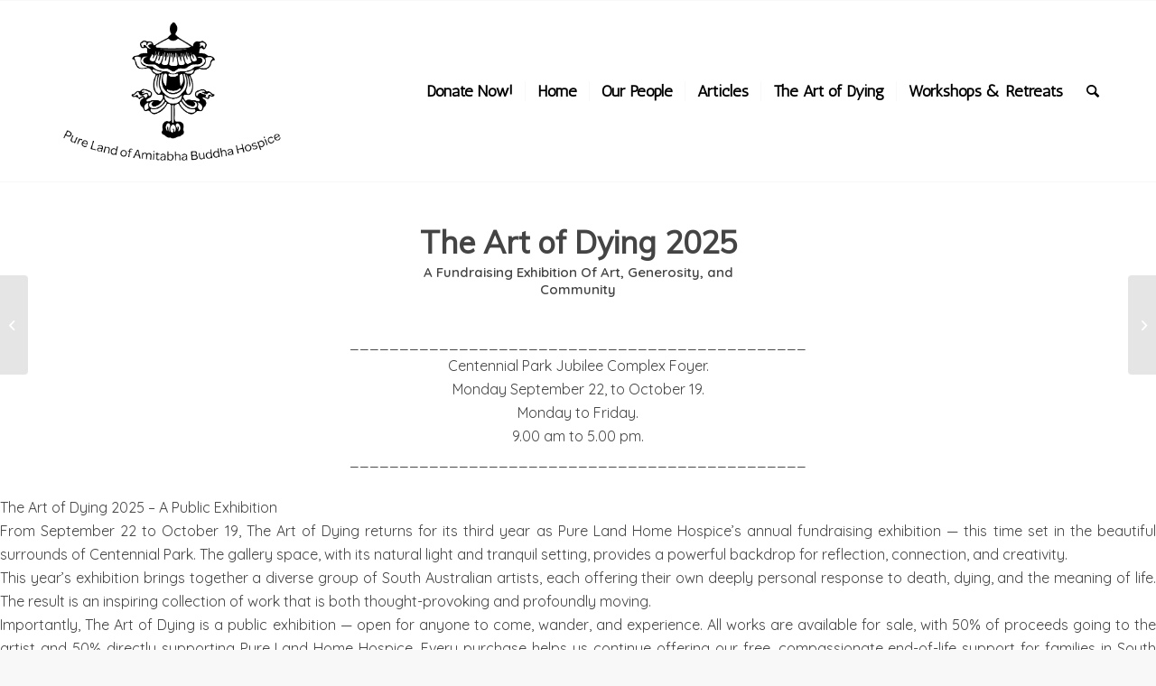

--- FILE ---
content_type: text/html; charset=UTF-8
request_url: https://purelandhomehospice.org/product/in-dreams/
body_size: 21707
content:
<!DOCTYPE html>
<html lang="en-AU" class="html_stretched responsive av-preloader-disabled  html_header_top html_logo_left html_main_nav_header html_menu_right html_custom html_header_sticky html_header_shrinking html_mobile_menu_tablet html_header_searchicon html_content_align_center html_header_unstick_top html_header_stretch_disabled html_elegant-blog html_av-submenu-hidden html_av-submenu-display-click html_av-overlay-side html_av-overlay-side-minimal html_av-submenu-clone html_entry_id_1663 av-cookies-no-cookie-consent av-no-preview av-default-lightbox html_text_menu_active av-mobile-menu-switch-default">
<head>
<meta charset="UTF-8" />
<meta name="robots" content="index, follow" />


<!-- mobile setting -->
<meta name="viewport" content="width=device-width, initial-scale=1">

<!-- Scripts/CSS and wp_head hook -->
<title>Monika Morgenstern &#x2d; &#8216;Vanishing&#8217;&#x2d; 2023 Etched Aluminium, Ink &#x2d; 100cm x 80 cm &#x2d; Pure Land of Amitabha Buddha Hospice</title>

<!-- The SEO Framework by Sybre Waaijer -->
<meta name="robots" content="max-snippet:-1,max-image-preview:large,max-video-preview:-1" />
<link rel="canonical" href="https://purelandhomehospice.org/product/in-dreams/" />
<meta name="description" content="artist statement This piece &lsquo;Vanishing&rsquo; alludes to Jacobs Ladder. The ladder signifies a bridge between heaven and earth and invites the viewer on a journey&#8230;" />
<meta property="og:type" content="product" />
<meta property="og:locale" content="en_GB" />
<meta property="og:site_name" content="Pure Land of Amitabha Buddha Hospice" />
<meta property="og:title" content="Monika Morgenstern &#x2d; &#8216;Vanishing&#8217;&#x2d; 2023 Etched Aluminium, Ink &#x2d; 100cm x 80 cm" />
<meta property="og:description" content="artist statement This piece &lsquo;Vanishing&rsquo; alludes to Jacobs Ladder. The ladder signifies a bridge between heaven and earth and invites the viewer on a journey through the elements into a yet&#8230;" />
<meta property="og:url" content="https://purelandhomehospice.org/product/in-dreams/" />
<meta property="og:image" content="https://purelandhomehospice.org/wp-content/uploads/2024/07/Monika-Morgenstern_Vanishing_100x80_2023-scaled.jpg" />
<meta property="og:image:width" content="2054" />
<meta property="og:image:height" content="2560" />
<meta property="article:published_time" content="2024-07-16T06:14:37+00:00" />
<meta property="article:modified_time" content="2025-08-11T07:40:58+00:00" />
<meta name="twitter:card" content="summary_large_image" />
<meta name="twitter:title" content="Monika Morgenstern &#x2d; &#8216;Vanishing&#8217;&#x2d; 2023 Etched Aluminium, Ink &#x2d; 100cm x 80 cm" />
<meta name="twitter:description" content="artist statement This piece &lsquo;Vanishing&rsquo; alludes to Jacobs Ladder. The ladder signifies a bridge between heaven and earth and invites the viewer on a journey through the elements into a yet&#8230;" />
<meta name="twitter:image" content="https://purelandhomehospice.org/wp-content/uploads/2024/07/Monika-Morgenstern_Vanishing_100x80_2023-scaled.jpg" />
<script type="application/ld+json">{"@context":"https://schema.org","@graph":[{"@type":"WebSite","@id":"https://purelandhomehospice.org/#/schema/WebSite","url":"https://purelandhomehospice.org/","name":"Pure Land of Amitabha Buddha Hospice","description":"Dying with Peace and Hope","inLanguage":"en-AU","potentialAction":{"@type":"SearchAction","target":{"@type":"EntryPoint","urlTemplate":"https://purelandhomehospice.org/search/{search_term_string}/"},"query-input":"required name=search_term_string"},"publisher":{"@type":"Organization","@id":"https://purelandhomehospice.org/#/schema/Organization","name":"Pure Land of Amitabha Buddha Hospice","url":"https://purelandhomehospice.org/","logo":{"@type":"ImageObject","url":"https://purelandhomehospice.org/wp-content/uploads/2023/07/cropped-Pure-Land-Logo_No-Words.jpg","contentUrl":"https://purelandhomehospice.org/wp-content/uploads/2023/07/cropped-Pure-Land-Logo_No-Words.jpg","width":512,"height":512,"contentSize":"70871"}}},{"@type":"WebPage","@id":"https://purelandhomehospice.org/product/in-dreams/","url":"https://purelandhomehospice.org/product/in-dreams/","name":"Monika Morgenstern &#x2d; &#8216;Vanishing&#8217;&#x2d; 2023 Etched Aluminium, Ink &#x2d; 100cm x 80 cm &#x2d; Pure Land of Amitabha Buddha Hospice","description":"artist statement This piece &lsquo;Vanishing&rsquo; alludes to Jacobs Ladder. The ladder signifies a bridge between heaven and earth and invites the viewer on a journey&#8230;","inLanguage":"en-AU","isPartOf":{"@id":"https://purelandhomehospice.org/#/schema/WebSite"},"breadcrumb":{"@type":"BreadcrumbList","@id":"https://purelandhomehospice.org/#/schema/BreadcrumbList","itemListElement":[{"@type":"ListItem","position":1,"item":"https://purelandhomehospice.org/","name":"Pure Land of Amitabha Buddha Hospice"},{"@type":"ListItem","position":2,"item":"https://purelandhomehospice.org/shop/","name":"Shop"},{"@type":"ListItem","position":3,"item":"https://purelandhomehospice.org/product-category/uncategorised/","name":"Category: Uncategorised"},{"@type":"ListItem","position":4,"name":"Monika Morgenstern &#x2d; &#8216;Vanishing&#8217;&#x2d; 2023 Etched Aluminium, Ink &#x2d; 100cm x 80 cm"}]},"potentialAction":{"@type":"ReadAction","target":"https://purelandhomehospice.org/product/in-dreams/"},"datePublished":"2024-07-16T06:14:37+00:00","dateModified":"2025-08-11T07:40:58+00:00"}]}</script>
<!-- / The SEO Framework by Sybre Waaijer | 19.43ms meta | 10.69ms boot -->

<link rel='dns-prefetch' href='//www.googletagmanager.com' />
<link rel="alternate" type="application/rss+xml" title="Pure Land of Amitabha Buddha Hospice &raquo; Feed" href="https://purelandhomehospice.org/feed/" />
<link rel="alternate" title="oEmbed (JSON)" type="application/json+oembed" href="https://purelandhomehospice.org/wp-json/oembed/1.0/embed?url=https%3A%2F%2Fpurelandhomehospice.org%2Fproduct%2Fin-dreams%2F" />
<link rel="alternate" title="oEmbed (XML)" type="text/xml+oembed" href="https://purelandhomehospice.org/wp-json/oembed/1.0/embed?url=https%3A%2F%2Fpurelandhomehospice.org%2Fproduct%2Fin-dreams%2F&#038;format=xml" />

<!-- google webfont font replacement -->

			<script type='text/javascript'>

				(function() {

					/*	check if webfonts are disabled by user setting via cookie - or user must opt in.	*/
					var html = document.getElementsByTagName('html')[0];
					var cookie_check = html.className.indexOf('av-cookies-needs-opt-in') >= 0 || html.className.indexOf('av-cookies-can-opt-out') >= 0;
					var allow_continue = true;
					var silent_accept_cookie = html.className.indexOf('av-cookies-user-silent-accept') >= 0;

					if( cookie_check && ! silent_accept_cookie )
					{
						if( ! document.cookie.match(/aviaCookieConsent/) || html.className.indexOf('av-cookies-session-refused') >= 0 )
						{
							allow_continue = false;
						}
						else
						{
							if( ! document.cookie.match(/aviaPrivacyRefuseCookiesHideBar/) )
							{
								allow_continue = false;
							}
							else if( ! document.cookie.match(/aviaPrivacyEssentialCookiesEnabled/) )
							{
								allow_continue = false;
							}
							else if( document.cookie.match(/aviaPrivacyGoogleWebfontsDisabled/) )
							{
								allow_continue = false;
							}
						}
					}

					if( allow_continue )
					{
						var f = document.createElement('link');

						f.type 	= 'text/css';
						f.rel 	= 'stylesheet';
						f.href 	= 'https://fonts.googleapis.com/css?family=Muli%7CQuicksand:400,600%7CAntic&display=auto';
						f.id 	= 'avia-google-webfont';

						document.getElementsByTagName('head')[0].appendChild(f);
					}
				})();

			</script>
			<style id='wp-img-auto-sizes-contain-inline-css' type='text/css'>
img:is([sizes=auto i],[sizes^="auto," i]){contain-intrinsic-size:3000px 1500px}
/*# sourceURL=wp-img-auto-sizes-contain-inline-css */
</style>
<style id='wp-emoji-styles-inline-css' type='text/css'>

	img.wp-smiley, img.emoji {
		display: inline !important;
		border: none !important;
		box-shadow: none !important;
		height: 1em !important;
		width: 1em !important;
		margin: 0 0.07em !important;
		vertical-align: -0.1em !important;
		background: none !important;
		padding: 0 !important;
	}
/*# sourceURL=wp-emoji-styles-inline-css */
</style>
<style id='wp-block-library-inline-css' type='text/css'>
:root{--wp-block-synced-color:#7a00df;--wp-block-synced-color--rgb:122,0,223;--wp-bound-block-color:var(--wp-block-synced-color);--wp-editor-canvas-background:#ddd;--wp-admin-theme-color:#007cba;--wp-admin-theme-color--rgb:0,124,186;--wp-admin-theme-color-darker-10:#006ba1;--wp-admin-theme-color-darker-10--rgb:0,107,160.5;--wp-admin-theme-color-darker-20:#005a87;--wp-admin-theme-color-darker-20--rgb:0,90,135;--wp-admin-border-width-focus:2px}@media (min-resolution:192dpi){:root{--wp-admin-border-width-focus:1.5px}}.wp-element-button{cursor:pointer}:root .has-very-light-gray-background-color{background-color:#eee}:root .has-very-dark-gray-background-color{background-color:#313131}:root .has-very-light-gray-color{color:#eee}:root .has-very-dark-gray-color{color:#313131}:root .has-vivid-green-cyan-to-vivid-cyan-blue-gradient-background{background:linear-gradient(135deg,#00d084,#0693e3)}:root .has-purple-crush-gradient-background{background:linear-gradient(135deg,#34e2e4,#4721fb 50%,#ab1dfe)}:root .has-hazy-dawn-gradient-background{background:linear-gradient(135deg,#faaca8,#dad0ec)}:root .has-subdued-olive-gradient-background{background:linear-gradient(135deg,#fafae1,#67a671)}:root .has-atomic-cream-gradient-background{background:linear-gradient(135deg,#fdd79a,#004a59)}:root .has-nightshade-gradient-background{background:linear-gradient(135deg,#330968,#31cdcf)}:root .has-midnight-gradient-background{background:linear-gradient(135deg,#020381,#2874fc)}:root{--wp--preset--font-size--normal:16px;--wp--preset--font-size--huge:42px}.has-regular-font-size{font-size:1em}.has-larger-font-size{font-size:2.625em}.has-normal-font-size{font-size:var(--wp--preset--font-size--normal)}.has-huge-font-size{font-size:var(--wp--preset--font-size--huge)}.has-text-align-center{text-align:center}.has-text-align-left{text-align:left}.has-text-align-right{text-align:right}.has-fit-text{white-space:nowrap!important}#end-resizable-editor-section{display:none}.aligncenter{clear:both}.items-justified-left{justify-content:flex-start}.items-justified-center{justify-content:center}.items-justified-right{justify-content:flex-end}.items-justified-space-between{justify-content:space-between}.screen-reader-text{border:0;clip-path:inset(50%);height:1px;margin:-1px;overflow:hidden;padding:0;position:absolute;width:1px;word-wrap:normal!important}.screen-reader-text:focus{background-color:#ddd;clip-path:none;color:#444;display:block;font-size:1em;height:auto;left:5px;line-height:normal;padding:15px 23px 14px;text-decoration:none;top:5px;width:auto;z-index:100000}html :where(.has-border-color){border-style:solid}html :where([style*=border-top-color]){border-top-style:solid}html :where([style*=border-right-color]){border-right-style:solid}html :where([style*=border-bottom-color]){border-bottom-style:solid}html :where([style*=border-left-color]){border-left-style:solid}html :where([style*=border-width]){border-style:solid}html :where([style*=border-top-width]){border-top-style:solid}html :where([style*=border-right-width]){border-right-style:solid}html :where([style*=border-bottom-width]){border-bottom-style:solid}html :where([style*=border-left-width]){border-left-style:solid}html :where(img[class*=wp-image-]){height:auto;max-width:100%}:where(figure){margin:0 0 1em}html :where(.is-position-sticky){--wp-admin--admin-bar--position-offset:var(--wp-admin--admin-bar--height,0px)}@media screen and (max-width:600px){html :where(.is-position-sticky){--wp-admin--admin-bar--position-offset:0px}}

/*# sourceURL=wp-block-library-inline-css */
</style><link rel='stylesheet' id='wc-blocks-style-css' href='https://purelandhomehospice.org/wp-content/plugins/woocommerce/assets/client/blocks/wc-blocks.css?ver=wc-9.3.5' type='text/css' media='all' />
<style id='global-styles-inline-css' type='text/css'>
:root{--wp--preset--aspect-ratio--square: 1;--wp--preset--aspect-ratio--4-3: 4/3;--wp--preset--aspect-ratio--3-4: 3/4;--wp--preset--aspect-ratio--3-2: 3/2;--wp--preset--aspect-ratio--2-3: 2/3;--wp--preset--aspect-ratio--16-9: 16/9;--wp--preset--aspect-ratio--9-16: 9/16;--wp--preset--color--black: #000000;--wp--preset--color--cyan-bluish-gray: #abb8c3;--wp--preset--color--white: #ffffff;--wp--preset--color--pale-pink: #f78da7;--wp--preset--color--vivid-red: #cf2e2e;--wp--preset--color--luminous-vivid-orange: #ff6900;--wp--preset--color--luminous-vivid-amber: #fcb900;--wp--preset--color--light-green-cyan: #7bdcb5;--wp--preset--color--vivid-green-cyan: #00d084;--wp--preset--color--pale-cyan-blue: #8ed1fc;--wp--preset--color--vivid-cyan-blue: #0693e3;--wp--preset--color--vivid-purple: #9b51e0;--wp--preset--color--metallic-red: #b02b2c;--wp--preset--color--maximum-yellow-red: #edae44;--wp--preset--color--yellow-sun: #eeee22;--wp--preset--color--palm-leaf: #83a846;--wp--preset--color--aero: #7bb0e7;--wp--preset--color--old-lavender: #745f7e;--wp--preset--color--steel-teal: #5f8789;--wp--preset--color--raspberry-pink: #d65799;--wp--preset--color--medium-turquoise: #4ecac2;--wp--preset--gradient--vivid-cyan-blue-to-vivid-purple: linear-gradient(135deg,rgb(6,147,227) 0%,rgb(155,81,224) 100%);--wp--preset--gradient--light-green-cyan-to-vivid-green-cyan: linear-gradient(135deg,rgb(122,220,180) 0%,rgb(0,208,130) 100%);--wp--preset--gradient--luminous-vivid-amber-to-luminous-vivid-orange: linear-gradient(135deg,rgb(252,185,0) 0%,rgb(255,105,0) 100%);--wp--preset--gradient--luminous-vivid-orange-to-vivid-red: linear-gradient(135deg,rgb(255,105,0) 0%,rgb(207,46,46) 100%);--wp--preset--gradient--very-light-gray-to-cyan-bluish-gray: linear-gradient(135deg,rgb(238,238,238) 0%,rgb(169,184,195) 100%);--wp--preset--gradient--cool-to-warm-spectrum: linear-gradient(135deg,rgb(74,234,220) 0%,rgb(151,120,209) 20%,rgb(207,42,186) 40%,rgb(238,44,130) 60%,rgb(251,105,98) 80%,rgb(254,248,76) 100%);--wp--preset--gradient--blush-light-purple: linear-gradient(135deg,rgb(255,206,236) 0%,rgb(152,150,240) 100%);--wp--preset--gradient--blush-bordeaux: linear-gradient(135deg,rgb(254,205,165) 0%,rgb(254,45,45) 50%,rgb(107,0,62) 100%);--wp--preset--gradient--luminous-dusk: linear-gradient(135deg,rgb(255,203,112) 0%,rgb(199,81,192) 50%,rgb(65,88,208) 100%);--wp--preset--gradient--pale-ocean: linear-gradient(135deg,rgb(255,245,203) 0%,rgb(182,227,212) 50%,rgb(51,167,181) 100%);--wp--preset--gradient--electric-grass: linear-gradient(135deg,rgb(202,248,128) 0%,rgb(113,206,126) 100%);--wp--preset--gradient--midnight: linear-gradient(135deg,rgb(2,3,129) 0%,rgb(40,116,252) 100%);--wp--preset--font-size--small: 1rem;--wp--preset--font-size--medium: 1.125rem;--wp--preset--font-size--large: 1.75rem;--wp--preset--font-size--x-large: clamp(1.75rem, 3vw, 2.25rem);--wp--preset--font-family--inter: "Inter", sans-serif;--wp--preset--font-family--cardo: Cardo;--wp--preset--spacing--20: 0.44rem;--wp--preset--spacing--30: 0.67rem;--wp--preset--spacing--40: 1rem;--wp--preset--spacing--50: 1.5rem;--wp--preset--spacing--60: 2.25rem;--wp--preset--spacing--70: 3.38rem;--wp--preset--spacing--80: 5.06rem;--wp--preset--shadow--natural: 6px 6px 9px rgba(0, 0, 0, 0.2);--wp--preset--shadow--deep: 12px 12px 50px rgba(0, 0, 0, 0.4);--wp--preset--shadow--sharp: 6px 6px 0px rgba(0, 0, 0, 0.2);--wp--preset--shadow--outlined: 6px 6px 0px -3px rgb(255, 255, 255), 6px 6px rgb(0, 0, 0);--wp--preset--shadow--crisp: 6px 6px 0px rgb(0, 0, 0);}:root { --wp--style--global--content-size: 800px;--wp--style--global--wide-size: 1130px; }:where(body) { margin: 0; }.wp-site-blocks > .alignleft { float: left; margin-right: 2em; }.wp-site-blocks > .alignright { float: right; margin-left: 2em; }.wp-site-blocks > .aligncenter { justify-content: center; margin-left: auto; margin-right: auto; }:where(.is-layout-flex){gap: 0.5em;}:where(.is-layout-grid){gap: 0.5em;}.is-layout-flow > .alignleft{float: left;margin-inline-start: 0;margin-inline-end: 2em;}.is-layout-flow > .alignright{float: right;margin-inline-start: 2em;margin-inline-end: 0;}.is-layout-flow > .aligncenter{margin-left: auto !important;margin-right: auto !important;}.is-layout-constrained > .alignleft{float: left;margin-inline-start: 0;margin-inline-end: 2em;}.is-layout-constrained > .alignright{float: right;margin-inline-start: 2em;margin-inline-end: 0;}.is-layout-constrained > .aligncenter{margin-left: auto !important;margin-right: auto !important;}.is-layout-constrained > :where(:not(.alignleft):not(.alignright):not(.alignfull)){max-width: var(--wp--style--global--content-size);margin-left: auto !important;margin-right: auto !important;}.is-layout-constrained > .alignwide{max-width: var(--wp--style--global--wide-size);}body .is-layout-flex{display: flex;}.is-layout-flex{flex-wrap: wrap;align-items: center;}.is-layout-flex > :is(*, div){margin: 0;}body .is-layout-grid{display: grid;}.is-layout-grid > :is(*, div){margin: 0;}body{padding-top: 0px;padding-right: 0px;padding-bottom: 0px;padding-left: 0px;}a:where(:not(.wp-element-button)){text-decoration: underline;}:root :where(.wp-element-button, .wp-block-button__link){background-color: #32373c;border-width: 0;color: #fff;font-family: inherit;font-size: inherit;font-style: inherit;font-weight: inherit;letter-spacing: inherit;line-height: inherit;padding-top: calc(0.667em + 2px);padding-right: calc(1.333em + 2px);padding-bottom: calc(0.667em + 2px);padding-left: calc(1.333em + 2px);text-decoration: none;text-transform: inherit;}.has-black-color{color: var(--wp--preset--color--black) !important;}.has-cyan-bluish-gray-color{color: var(--wp--preset--color--cyan-bluish-gray) !important;}.has-white-color{color: var(--wp--preset--color--white) !important;}.has-pale-pink-color{color: var(--wp--preset--color--pale-pink) !important;}.has-vivid-red-color{color: var(--wp--preset--color--vivid-red) !important;}.has-luminous-vivid-orange-color{color: var(--wp--preset--color--luminous-vivid-orange) !important;}.has-luminous-vivid-amber-color{color: var(--wp--preset--color--luminous-vivid-amber) !important;}.has-light-green-cyan-color{color: var(--wp--preset--color--light-green-cyan) !important;}.has-vivid-green-cyan-color{color: var(--wp--preset--color--vivid-green-cyan) !important;}.has-pale-cyan-blue-color{color: var(--wp--preset--color--pale-cyan-blue) !important;}.has-vivid-cyan-blue-color{color: var(--wp--preset--color--vivid-cyan-blue) !important;}.has-vivid-purple-color{color: var(--wp--preset--color--vivid-purple) !important;}.has-metallic-red-color{color: var(--wp--preset--color--metallic-red) !important;}.has-maximum-yellow-red-color{color: var(--wp--preset--color--maximum-yellow-red) !important;}.has-yellow-sun-color{color: var(--wp--preset--color--yellow-sun) !important;}.has-palm-leaf-color{color: var(--wp--preset--color--palm-leaf) !important;}.has-aero-color{color: var(--wp--preset--color--aero) !important;}.has-old-lavender-color{color: var(--wp--preset--color--old-lavender) !important;}.has-steel-teal-color{color: var(--wp--preset--color--steel-teal) !important;}.has-raspberry-pink-color{color: var(--wp--preset--color--raspberry-pink) !important;}.has-medium-turquoise-color{color: var(--wp--preset--color--medium-turquoise) !important;}.has-black-background-color{background-color: var(--wp--preset--color--black) !important;}.has-cyan-bluish-gray-background-color{background-color: var(--wp--preset--color--cyan-bluish-gray) !important;}.has-white-background-color{background-color: var(--wp--preset--color--white) !important;}.has-pale-pink-background-color{background-color: var(--wp--preset--color--pale-pink) !important;}.has-vivid-red-background-color{background-color: var(--wp--preset--color--vivid-red) !important;}.has-luminous-vivid-orange-background-color{background-color: var(--wp--preset--color--luminous-vivid-orange) !important;}.has-luminous-vivid-amber-background-color{background-color: var(--wp--preset--color--luminous-vivid-amber) !important;}.has-light-green-cyan-background-color{background-color: var(--wp--preset--color--light-green-cyan) !important;}.has-vivid-green-cyan-background-color{background-color: var(--wp--preset--color--vivid-green-cyan) !important;}.has-pale-cyan-blue-background-color{background-color: var(--wp--preset--color--pale-cyan-blue) !important;}.has-vivid-cyan-blue-background-color{background-color: var(--wp--preset--color--vivid-cyan-blue) !important;}.has-vivid-purple-background-color{background-color: var(--wp--preset--color--vivid-purple) !important;}.has-metallic-red-background-color{background-color: var(--wp--preset--color--metallic-red) !important;}.has-maximum-yellow-red-background-color{background-color: var(--wp--preset--color--maximum-yellow-red) !important;}.has-yellow-sun-background-color{background-color: var(--wp--preset--color--yellow-sun) !important;}.has-palm-leaf-background-color{background-color: var(--wp--preset--color--palm-leaf) !important;}.has-aero-background-color{background-color: var(--wp--preset--color--aero) !important;}.has-old-lavender-background-color{background-color: var(--wp--preset--color--old-lavender) !important;}.has-steel-teal-background-color{background-color: var(--wp--preset--color--steel-teal) !important;}.has-raspberry-pink-background-color{background-color: var(--wp--preset--color--raspberry-pink) !important;}.has-medium-turquoise-background-color{background-color: var(--wp--preset--color--medium-turquoise) !important;}.has-black-border-color{border-color: var(--wp--preset--color--black) !important;}.has-cyan-bluish-gray-border-color{border-color: var(--wp--preset--color--cyan-bluish-gray) !important;}.has-white-border-color{border-color: var(--wp--preset--color--white) !important;}.has-pale-pink-border-color{border-color: var(--wp--preset--color--pale-pink) !important;}.has-vivid-red-border-color{border-color: var(--wp--preset--color--vivid-red) !important;}.has-luminous-vivid-orange-border-color{border-color: var(--wp--preset--color--luminous-vivid-orange) !important;}.has-luminous-vivid-amber-border-color{border-color: var(--wp--preset--color--luminous-vivid-amber) !important;}.has-light-green-cyan-border-color{border-color: var(--wp--preset--color--light-green-cyan) !important;}.has-vivid-green-cyan-border-color{border-color: var(--wp--preset--color--vivid-green-cyan) !important;}.has-pale-cyan-blue-border-color{border-color: var(--wp--preset--color--pale-cyan-blue) !important;}.has-vivid-cyan-blue-border-color{border-color: var(--wp--preset--color--vivid-cyan-blue) !important;}.has-vivid-purple-border-color{border-color: var(--wp--preset--color--vivid-purple) !important;}.has-metallic-red-border-color{border-color: var(--wp--preset--color--metallic-red) !important;}.has-maximum-yellow-red-border-color{border-color: var(--wp--preset--color--maximum-yellow-red) !important;}.has-yellow-sun-border-color{border-color: var(--wp--preset--color--yellow-sun) !important;}.has-palm-leaf-border-color{border-color: var(--wp--preset--color--palm-leaf) !important;}.has-aero-border-color{border-color: var(--wp--preset--color--aero) !important;}.has-old-lavender-border-color{border-color: var(--wp--preset--color--old-lavender) !important;}.has-steel-teal-border-color{border-color: var(--wp--preset--color--steel-teal) !important;}.has-raspberry-pink-border-color{border-color: var(--wp--preset--color--raspberry-pink) !important;}.has-medium-turquoise-border-color{border-color: var(--wp--preset--color--medium-turquoise) !important;}.has-vivid-cyan-blue-to-vivid-purple-gradient-background{background: var(--wp--preset--gradient--vivid-cyan-blue-to-vivid-purple) !important;}.has-light-green-cyan-to-vivid-green-cyan-gradient-background{background: var(--wp--preset--gradient--light-green-cyan-to-vivid-green-cyan) !important;}.has-luminous-vivid-amber-to-luminous-vivid-orange-gradient-background{background: var(--wp--preset--gradient--luminous-vivid-amber-to-luminous-vivid-orange) !important;}.has-luminous-vivid-orange-to-vivid-red-gradient-background{background: var(--wp--preset--gradient--luminous-vivid-orange-to-vivid-red) !important;}.has-very-light-gray-to-cyan-bluish-gray-gradient-background{background: var(--wp--preset--gradient--very-light-gray-to-cyan-bluish-gray) !important;}.has-cool-to-warm-spectrum-gradient-background{background: var(--wp--preset--gradient--cool-to-warm-spectrum) !important;}.has-blush-light-purple-gradient-background{background: var(--wp--preset--gradient--blush-light-purple) !important;}.has-blush-bordeaux-gradient-background{background: var(--wp--preset--gradient--blush-bordeaux) !important;}.has-luminous-dusk-gradient-background{background: var(--wp--preset--gradient--luminous-dusk) !important;}.has-pale-ocean-gradient-background{background: var(--wp--preset--gradient--pale-ocean) !important;}.has-electric-grass-gradient-background{background: var(--wp--preset--gradient--electric-grass) !important;}.has-midnight-gradient-background{background: var(--wp--preset--gradient--midnight) !important;}.has-small-font-size{font-size: var(--wp--preset--font-size--small) !important;}.has-medium-font-size{font-size: var(--wp--preset--font-size--medium) !important;}.has-large-font-size{font-size: var(--wp--preset--font-size--large) !important;}.has-x-large-font-size{font-size: var(--wp--preset--font-size--x-large) !important;}.has-inter-font-family{font-family: var(--wp--preset--font-family--inter) !important;}.has-cardo-font-family{font-family: var(--wp--preset--font-family--cardo) !important;}
/*# sourceURL=global-styles-inline-css */
</style>

<link rel='stylesheet' id='ccchildpagescss-css' href='https://purelandhomehospice.org/wp-content/plugins/cc-child-pages/includes/css/styles.css?ver=1.43' type='text/css' media='all' />
<link rel='stylesheet' id='ccchildpagesskincss-css' href='https://purelandhomehospice.org/wp-content/plugins/cc-child-pages/includes/css/skins.css?ver=1.43' type='text/css' media='all' />
<style id='woocommerce-inline-inline-css' type='text/css'>
.woocommerce form .form-row .required { visibility: visible; }
/*# sourceURL=woocommerce-inline-inline-css */
</style>
<link rel='stylesheet' id='give-styles-css' href='https://purelandhomehospice.org/wp-content/plugins/give/assets/dist/css/give.css?ver=3.16.1' type='text/css' media='all' />
<link rel='stylesheet' id='give-donation-summary-style-frontend-css' href='https://purelandhomehospice.org/wp-content/plugins/give/assets/dist/css/give-donation-summary.css?ver=3.16.1' type='text/css' media='all' />
<link rel='stylesheet' id='avia-merged-styles-css' href='https://purelandhomehospice.org/wp-content/uploads/dynamic_avia/avia-merged-styles-3dc82fbbbf0bfa970eb14ea8b681fbac---6949f56c9cdb0.css' type='text/css' media='all' />
<script type="text/javascript" src="https://purelandhomehospice.org/wp-includes/js/jquery/jquery.min.js?ver=3.7.1" id="jquery-core-js"></script>
<script type="text/javascript" src="https://purelandhomehospice.org/wp-includes/js/jquery/jquery-migrate.min.js?ver=3.4.1" id="jquery-migrate-js"></script>
<script type="text/javascript" src="https://purelandhomehospice.org/wp-content/plugins/woocommerce/assets/js/js-cookie/js.cookie.min.js?ver=2.1.4-wc.9.3.5" id="js-cookie-js" defer="defer" data-wp-strategy="defer"></script>
<script type="text/javascript" id="wc-cart-fragments-js-extra">
/* <![CDATA[ */
var wc_cart_fragments_params = {"ajax_url":"/wp-admin/admin-ajax.php","wc_ajax_url":"/?wc-ajax=%%endpoint%%","cart_hash_key":"wc_cart_hash_345ac4511a75c114710cf8f53246f56d","fragment_name":"wc_fragments_345ac4511a75c114710cf8f53246f56d","request_timeout":"5000"};
//# sourceURL=wc-cart-fragments-js-extra
/* ]]> */
</script>
<script type="text/javascript" src="https://purelandhomehospice.org/wp-content/plugins/woocommerce/assets/js/frontend/cart-fragments.min.js?ver=9.3.5" id="wc-cart-fragments-js" defer="defer" data-wp-strategy="defer"></script>
<script type="text/javascript" src="https://purelandhomehospice.org/wp-content/plugins/woocommerce/assets/js/jquery-blockui/jquery.blockUI.min.js?ver=2.7.0-wc.9.3.5" id="jquery-blockui-js" defer="defer" data-wp-strategy="defer"></script>
<script type="text/javascript" id="wc-add-to-cart-js-extra">
/* <![CDATA[ */
var wc_add_to_cart_params = {"ajax_url":"/wp-admin/admin-ajax.php","wc_ajax_url":"/?wc-ajax=%%endpoint%%","i18n_view_cart":"View cart","cart_url":"https://purelandhomehospice.org/cart/","is_cart":"","cart_redirect_after_add":"no"};
//# sourceURL=wc-add-to-cart-js-extra
/* ]]> */
</script>
<script type="text/javascript" src="https://purelandhomehospice.org/wp-content/plugins/woocommerce/assets/js/frontend/add-to-cart.min.js?ver=9.3.5" id="wc-add-to-cart-js" defer="defer" data-wp-strategy="defer"></script>
<script type="text/javascript" id="wc-single-product-js-extra">
/* <![CDATA[ */
var wc_single_product_params = {"i18n_required_rating_text":"Please select a rating","review_rating_required":"yes","flexslider":{"rtl":false,"animation":"slide","smoothHeight":true,"directionNav":false,"controlNav":"thumbnails","slideshow":false,"animationSpeed":500,"animationLoop":false,"allowOneSlide":false},"zoom_enabled":"","zoom_options":[],"photoswipe_enabled":"","photoswipe_options":{"shareEl":false,"closeOnScroll":false,"history":false,"hideAnimationDuration":0,"showAnimationDuration":0},"flexslider_enabled":""};
//# sourceURL=wc-single-product-js-extra
/* ]]> */
</script>
<script type="text/javascript" src="https://purelandhomehospice.org/wp-content/plugins/woocommerce/assets/js/frontend/single-product.min.js?ver=9.3.5" id="wc-single-product-js" defer="defer" data-wp-strategy="defer"></script>
<script type="text/javascript" id="woocommerce-js-extra">
/* <![CDATA[ */
var woocommerce_params = {"ajax_url":"/wp-admin/admin-ajax.php","wc_ajax_url":"/?wc-ajax=%%endpoint%%"};
//# sourceURL=woocommerce-js-extra
/* ]]> */
</script>
<script type="text/javascript" src="https://purelandhomehospice.org/wp-content/plugins/woocommerce/assets/js/frontend/woocommerce.min.js?ver=9.3.5" id="woocommerce-js" defer="defer" data-wp-strategy="defer"></script>
<script type="text/javascript" src="https://purelandhomehospice.org/wp-includes/js/dist/hooks.min.js?ver=dd5603f07f9220ed27f1" id="wp-hooks-js"></script>
<script type="text/javascript" src="https://purelandhomehospice.org/wp-includes/js/dist/i18n.min.js?ver=c26c3dc7bed366793375" id="wp-i18n-js"></script>
<script type="text/javascript" id="wp-i18n-js-after">
/* <![CDATA[ */
wp.i18n.setLocaleData( { 'text direction\u0004ltr': [ 'ltr' ] } );
//# sourceURL=wp-i18n-js-after
/* ]]> */
</script>
<script type="text/javascript" id="give-js-extra">
/* <![CDATA[ */
var give_global_vars = {"ajaxurl":"https://purelandhomehospice.org/wp-admin/admin-ajax.php","checkout_nonce":"cc2f697c48","currency":"AUD","currency_sign":"$","currency_pos":"before","thousands_separator":",","decimal_separator":".","no_gateway":"Please select a payment method.","bad_minimum":"The minimum custom donation amount for this form is","bad_maximum":"The maximum custom donation amount for this form is","general_loading":"Loading\u2026","purchase_loading":"Please Wait\u2026","textForOverlayScreen":"\u003Ch3\u003EProcessing\u2026\u003C/h3\u003E\u003Cp\u003EThis will only take a second!\u003C/p\u003E","number_decimals":"2","is_test_mode":"","give_version":"3.16.1","magnific_options":{"main_class":"give-modal","close_on_bg_click":false},"form_translation":{"payment-mode":"Please select payment mode.","give_first":"Please enter your first name.","give_last":"Please enter your last name.","give_email":"Please enter a valid email address.","give_user_login":"Invalid email address or username.","give_user_pass":"Enter a password.","give_user_pass_confirm":"Enter the password confirmation.","give_agree_to_terms":"You must agree to the terms and conditions."},"confirm_email_sent_message":"Please check your email and click on the link to access your complete donation history.","ajax_vars":{"ajaxurl":"https://purelandhomehospice.org/wp-admin/admin-ajax.php","ajaxNonce":"456291c0ae","loading":"Loading","select_option":"Please select an option","default_gateway":"paypal-commerce","permalinks":"1","number_decimals":2},"cookie_hash":"11c06cad201ff4ed3c617de27ecbbece","session_nonce_cookie_name":"wp-give_session_reset_nonce_11c06cad201ff4ed3c617de27ecbbece","session_cookie_name":"wp-give_session_11c06cad201ff4ed3c617de27ecbbece","delete_session_nonce_cookie":"0"};
var giveApiSettings = {"root":"https://purelandhomehospice.org/wp-json/give-api/v2/","rest_base":"give-api/v2"};
//# sourceURL=give-js-extra
/* ]]> */
</script>
<script type="text/javascript" id="give-js-translations">
/* <![CDATA[ */
( function( domain, translations ) {
	var localeData = translations.locale_data[ domain ] || translations.locale_data.messages;
	localeData[""].domain = domain;
	wp.i18n.setLocaleData( localeData, domain );
} )( "give", {"translation-revision-date":"2024-05-07 08:43:16+0000","generator":"GlotPress\/4.0.1","domain":"messages","locale_data":{"messages":{"":{"domain":"messages","plural-forms":"nplurals=2; plural=n != 1;","lang":"en_AU"},"Dismiss this notice.":["Dismiss this notice."]}},"comment":{"reference":"assets\/dist\/js\/give.js"}} );
//# sourceURL=give-js-translations
/* ]]> */
</script>
<script type="text/javascript" src="https://purelandhomehospice.org/wp-content/plugins/give/assets/dist/js/give.js?ver=551bf44de7d34e92" id="give-js"></script>

<!-- Google tag (gtag.js) snippet added by Site Kit -->

<!-- Google Analytics snippet added by Site Kit -->
<script type="text/javascript" src="https://www.googletagmanager.com/gtag/js?id=GT-5MCC43RJ" id="google_gtagjs-js" async></script>
<script type="text/javascript" id="google_gtagjs-js-after">
/* <![CDATA[ */
window.dataLayer = window.dataLayer || [];function gtag(){dataLayer.push(arguments);}
gtag("set","linker",{"domains":["purelandhomehospice.org"]});
gtag("js", new Date());
gtag("set", "developer_id.dZTNiMT", true);
gtag("config", "GT-5MCC43RJ");
//# sourceURL=google_gtagjs-js-after
/* ]]> */
</script>

<!-- End Google tag (gtag.js) snippet added by Site Kit -->
<script type="text/javascript" src="https://purelandhomehospice.org/wp-content/uploads/dynamic_avia/avia-head-scripts-6fc14fc5314749316276278e7c66fdc2---6949f56caae9f.js" id="avia-head-scripts-js"></script>
<link rel="https://api.w.org/" href="https://purelandhomehospice.org/wp-json/" /><link rel="alternate" title="JSON" type="application/json" href="https://purelandhomehospice.org/wp-json/wp/v2/product/1663" /><link rel="EditURI" type="application/rsd+xml" title="RSD" href="https://purelandhomehospice.org/xmlrpc.php?rsd" />
<meta name="generator" content="Site Kit by Google 1.135.0" /><meta name="generator" content="Give v3.16.1" />
<link rel="profile" href="https://gmpg.org/xfn/11" />
<link rel="alternate" type="application/rss+xml" title="Pure Land of Amitabha Buddha Hospice RSS2 Feed" href="https://purelandhomehospice.org/feed/" />
<link rel="pingback" href="https://purelandhomehospice.org/xmlrpc.php" />

<style type='text/css' media='screen'>
 #top #header_main > .container, #top #header_main > .container .main_menu  .av-main-nav > li > a, #top #header_main #menu-item-shop .cart_dropdown_link{ height:200px; line-height: 200px; }
 .html_top_nav_header .av-logo-container{ height:200px;  }
 .html_header_top.html_header_sticky #top #wrap_all #main{ padding-top:200px; } 
</style>
<!--[if lt IE 9]><script src="https://purelandhomehospice.org/wp-content/themes/enfold/js/html5shiv.js"></script><![endif]-->
<link rel="icon" href="https://purelandhomehospice.org/wp-content/uploads/2023/07/Pure-Land-Logo_No-Words-300x300.jpg" type="image/x-icon">
	<noscript><style>.woocommerce-product-gallery{ opacity: 1 !important; }</style></noscript>
	
<!-- To speed up the rendering and to display the site as fast as possible to the user we include some styles and scripts for above the fold content inline -->
<script type="text/javascript">'use strict';var avia_is_mobile=!1;if(/Android|webOS|iPhone|iPad|iPod|BlackBerry|IEMobile|Opera Mini/i.test(navigator.userAgent)&&'ontouchstart' in document.documentElement){avia_is_mobile=!0;document.documentElement.className+=' avia_mobile '}
else{document.documentElement.className+=' avia_desktop '};document.documentElement.className+=' js_active ';(function(){var e=['-webkit-','-moz-','-ms-',''],n='',o=!1,a=!1;for(var t in e){if(e[t]+'transform' in document.documentElement.style){o=!0;n=e[t]+'transform'};if(e[t]+'perspective' in document.documentElement.style){a=!0}};if(o){document.documentElement.className+=' avia_transform '};if(a){document.documentElement.className+=' avia_transform3d '};if(typeof document.getElementsByClassName=='function'&&typeof document.documentElement.getBoundingClientRect=='function'&&avia_is_mobile==!1){if(n&&window.innerHeight>0){setTimeout(function(){var e=0,o={},a=0,t=document.getElementsByClassName('av-parallax'),i=window.pageYOffset||document.documentElement.scrollTop;for(e=0;e<t.length;e++){t[e].style.top='0px';o=t[e].getBoundingClientRect();a=Math.ceil((window.innerHeight+i-o.top)*0.3);t[e].style[n]='translate(0px, '+a+'px)';t[e].style.top='auto';t[e].className+=' enabled-parallax '}},50)}}})();</script><style class='wp-fonts-local' type='text/css'>
@font-face{font-family:Inter;font-style:normal;font-weight:300 900;font-display:fallback;src:url('https://purelandhomehospice.org/wp-content/plugins/woocommerce/assets/fonts/Inter-VariableFont_slnt,wght.woff2') format('woff2');font-stretch:normal;}
@font-face{font-family:Cardo;font-style:normal;font-weight:400;font-display:fallback;src:url('https://purelandhomehospice.org/wp-content/plugins/woocommerce/assets/fonts/cardo_normal_400.woff2') format('woff2');}
</style>
<link rel="icon" href="https://purelandhomehospice.org/wp-content/uploads/2023/07/cropped-Pure-Land-Logo_No-Words-32x32.jpg" sizes="32x32" />
<link rel="icon" href="https://purelandhomehospice.org/wp-content/uploads/2023/07/cropped-Pure-Land-Logo_No-Words-192x192.jpg" sizes="192x192" />
<link rel="apple-touch-icon" href="https://purelandhomehospice.org/wp-content/uploads/2023/07/cropped-Pure-Land-Logo_No-Words-180x180.jpg" />
<meta name="msapplication-TileImage" content="https://purelandhomehospice.org/wp-content/uploads/2023/07/cropped-Pure-Land-Logo_No-Words-270x270.jpg" />
<style type="text/css">
		@font-face {font-family: 'entypo-fontello'; font-weight: normal; font-style: normal; font-display: auto;
		src: url('https://purelandhomehospice.org/wp-content/themes/enfold/config-templatebuilder/avia-template-builder/assets/fonts/entypo-fontello.woff2') format('woff2'),
		url('https://purelandhomehospice.org/wp-content/themes/enfold/config-templatebuilder/avia-template-builder/assets/fonts/entypo-fontello.woff') format('woff'),
		url('https://purelandhomehospice.org/wp-content/themes/enfold/config-templatebuilder/avia-template-builder/assets/fonts/entypo-fontello.ttf') format('truetype'),
		url('https://purelandhomehospice.org/wp-content/themes/enfold/config-templatebuilder/avia-template-builder/assets/fonts/entypo-fontello.svg#entypo-fontello') format('svg'),
		url('https://purelandhomehospice.org/wp-content/themes/enfold/config-templatebuilder/avia-template-builder/assets/fonts/entypo-fontello.eot'),
		url('https://purelandhomehospice.org/wp-content/themes/enfold/config-templatebuilder/avia-template-builder/assets/fonts/entypo-fontello.eot?#iefix') format('embedded-opentype');
		} #top .avia-font-entypo-fontello, body .avia-font-entypo-fontello, html body [data-av_iconfont='entypo-fontello']:before{ font-family: 'entypo-fontello'; }
		
		@font-face {font-family: 'lifestyles'; font-weight: normal; font-style: normal; font-display: auto;
		src: url('https://purelandhomehospice.org/wp-content/uploads/avia_fonts/lifestyles/lifestyles.woff2') format('woff2'),
		url('https://purelandhomehospice.org/wp-content/uploads/avia_fonts/lifestyles/lifestyles.woff') format('woff'),
		url('https://purelandhomehospice.org/wp-content/uploads/avia_fonts/lifestyles/lifestyles.ttf') format('truetype'),
		url('https://purelandhomehospice.org/wp-content/uploads/avia_fonts/lifestyles/lifestyles.svg#lifestyles') format('svg'),
		url('https://purelandhomehospice.org/wp-content/uploads/avia_fonts/lifestyles/lifestyles.eot'),
		url('https://purelandhomehospice.org/wp-content/uploads/avia_fonts/lifestyles/lifestyles.eot?#iefix') format('embedded-opentype');
		} #top .avia-font-lifestyles, body .avia-font-lifestyles, html body [data-av_iconfont='lifestyles']:before{ font-family: 'lifestyles'; }
		</style>

<!--
Debugging Info for Theme support: 

Theme: Enfold
Version: 6.0.3
Installed: enfold
AviaFramework Version: 5.6
AviaBuilder Version: 5.3
aviaElementManager Version: 1.0.1
- - - - - - - - - - -
ChildTheme: Enfold Child
ChildTheme Version: 1.0
ChildTheme Installed: enfold

- - - - - - - - - - -
ML:1024-PU:156-PLA:18
WP:6.9
Compress: CSS:all theme files - JS:all theme files
Updates: disabled
PLAu:15
-->
</head>

<body data-rsssl=1 id="top" class="wp-singular product-template-default single single-product postid-1663 wp-theme-enfold wp-child-theme-enfold-child stretched no_sidebar_border rtl_columns av-curtain-numeric muli quicksand  theme-enfold woocommerce woocommerce-page woocommerce-no-js avia-responsive-images-support avia-woocommerce-30" itemscope="itemscope" itemtype="https://schema.org/WebPage" >

	
	<div id='wrap_all'>

	
<header id='header' class='all_colors header_color light_bg_color  av_header_top av_logo_left av_main_nav_header av_menu_right av_custom av_header_sticky av_header_shrinking av_header_stretch_disabled av_mobile_menu_tablet av_header_searchicon av_header_unstick_top av_seperator_small_border av_bottom_nav_disabled  av_alternate_logo_active' aria-label="Header" data-av_shrink_factor='50' role="banner" itemscope="itemscope" itemtype="https://schema.org/WPHeader" >

		<div  id='header_main' class='container_wrap container_wrap_logo'>

        <ul  class = 'menu-item cart_dropdown ' data-success='was added to the cart'><li class="cart_dropdown_first"><a class='cart_dropdown_link' href='https://purelandhomehospice.org/cart/'><span aria-hidden='true' data-av_icon='' data-av_iconfont='entypo-fontello'></span><span class='av-cart-counter '>0</span><span class="avia_hidden_link_text">Shopping Cart</span></a><!--<span class='cart_subtotal'><span class="woocommerce-Price-amount amount"><bdi><span class="woocommerce-Price-currencySymbol">&#36;</span>0.00</bdi></span></span>--><div class="dropdown_widget dropdown_widget_cart"><div class="avia-arrow"></div><div class="widget_shopping_cart_content"></div></div></li></ul><div class='container av-logo-container'><div class='inner-container'><span class='logo avia-standard-logo'><a href='https://purelandhomehospice.org/' class='' aria-label='Pure Land of Amitabha Buddha Hospice' ><img src="https://purelandhomehospice.org/wp-content/uploads/2023/05/logo-transparent-black.png" srcset="https://purelandhomehospice.org/wp-content/uploads/2023/05/logo-transparent-black.png 842w, https://purelandhomehospice.org/wp-content/uploads/2023/05/logo-transparent-black-300x212.png 300w, https://purelandhomehospice.org/wp-content/uploads/2023/05/logo-transparent-black-768x543.png 768w, https://purelandhomehospice.org/wp-content/uploads/2023/05/logo-transparent-black-260x185.png 260w, https://purelandhomehospice.org/wp-content/uploads/2023/05/logo-transparent-black-705x498.png 705w" sizes="(max-width: 842px) 100vw, 842px" height="100" width="300" alt='Pure Land of Amitabha Buddha Hospice' title='' /></a></span><nav class='main_menu' data-selectname='Select a page'  role="navigation" itemscope="itemscope" itemtype="https://schema.org/SiteNavigationElement" ><div class="avia-menu av-main-nav-wrap"><ul role="menu" class="menu av-main-nav" id="avia-menu"><li role="menuitem" id="menu-item-1480" class="menu-item menu-item-type-post_type menu-item-object-give_forms menu-item-top-level menu-item-top-level-1"><a href="https://purelandhomehospice.org/donations/donation-form/" itemprop="url" tabindex="0"><span class="avia-bullet"></span><span class="avia-menu-text">Donate Now!</span><span class="avia-menu-fx"><span class="avia-arrow-wrap"><span class="avia-arrow"></span></span></span></a></li>
<li role="menuitem" id="menu-item-477" class="menu-item menu-item-type-post_type menu-item-object-page menu-item-home menu-item-top-level menu-item-top-level-2"><a href="https://purelandhomehospice.org/" itemprop="url" tabindex="0"><span class="avia-bullet"></span><span class="avia-menu-text">Home</span><span class="avia-menu-fx"><span class="avia-arrow-wrap"><span class="avia-arrow"></span></span></span></a></li>
<li role="menuitem" id="menu-item-1198" class="menu-item menu-item-type-post_type menu-item-object-page menu-item-top-level menu-item-top-level-3"><a href="https://purelandhomehospice.org/our-people/" itemprop="url" tabindex="0"><span class="avia-bullet"></span><span class="avia-menu-text">Our People</span><span class="avia-menu-fx"><span class="avia-arrow-wrap"><span class="avia-arrow"></span></span></span></a></li>
<li role="menuitem" id="menu-item-687" class="menu-item menu-item-type-post_type menu-item-object-page menu-item-top-level menu-item-top-level-4"><a href="https://purelandhomehospice.org/posts/" itemprop="url" tabindex="0"><span class="avia-bullet"></span><span class="avia-menu-text">Articles</span><span class="avia-menu-fx"><span class="avia-arrow-wrap"><span class="avia-arrow"></span></span></span></a></li>
<li role="menuitem" id="menu-item-2428" class="menu-item menu-item-type-post_type menu-item-object-page current_page_parent menu-item-top-level menu-item-top-level-5"><a href="https://purelandhomehospice.org/shop/" itemprop="url" tabindex="0"><span class="avia-bullet"></span><span class="avia-menu-text">The Art of Dying</span><span class="avia-menu-fx"><span class="avia-arrow-wrap"><span class="avia-arrow"></span></span></span></a></li>
<li role="menuitem" id="menu-item-2540" class="menu-item menu-item-type-post_type menu-item-object-page menu-item-top-level menu-item-top-level-6"><a href="https://purelandhomehospice.org/workshops-retreats/" itemprop="url" tabindex="0"><span class="avia-bullet"></span><span class="avia-menu-text">Workshops &#038; Retreats</span><span class="avia-menu-fx"><span class="avia-arrow-wrap"><span class="avia-arrow"></span></span></span></a></li>
<li id="menu-item-search" class="noMobile menu-item menu-item-search-dropdown menu-item-avia-special" role="menuitem"><a aria-label="Search" href="?s=" rel="nofollow" data-avia-search-tooltip="
&lt;search&gt;
	&lt;form role=&quot;search&quot; action=&quot;https://purelandhomehospice.org/&quot; id=&quot;searchform&quot; method=&quot;get&quot; class=&quot;&quot;&gt;
		&lt;div&gt;
			&lt;input type=&quot;submit&quot; value=&quot;&quot; id=&quot;searchsubmit&quot; class=&quot;button avia-font-entypo-fontello&quot; title=&quot;Enter at least 3 characters to show search results in a dropdown or click to route to search result page to show all results&quot; /&gt;
			&lt;input type=&quot;search&quot; id=&quot;s&quot; name=&quot;s&quot; value=&quot;&quot; aria-label='Search' placeholder='Search' required /&gt;
					&lt;/div&gt;
	&lt;/form&gt;
&lt;/search&gt;
" aria-hidden='false' data-av_icon='' data-av_iconfont='entypo-fontello'><span class="avia_hidden_link_text">Search</span></a></li><li class="av-burger-menu-main menu-item-avia-special av-small-burger-icon" role="menuitem">
	        			<a href="#" aria-label="Menu" aria-hidden="false">
							<span class="av-hamburger av-hamburger--spin av-js-hamburger">
								<span class="av-hamburger-box">
						          <span class="av-hamburger-inner"></span>
						          <strong>Menu</strong>
								</span>
							</span>
							<span class="avia_hidden_link_text">Menu</span>
						</a>
	        		   </li></ul></div></nav></div> </div> 
		<!-- end container_wrap-->
		</div>
<div class="header_bg"></div>
<!-- end header -->
</header>

	<div id='main' class='all_colors' data-scroll-offset='200'>

	
	<div class="custom-page-content"><div  class='flex_column av-3hin6y-042df35575c8bdc4fc05ceb71fd3ebf4 av_one_full first flex_column_div  '     ><p>
<style type="text/css" data-created_by="avia_inline_auto" id="style-css-av-me6msv38-7f9a0477be7d7291582908d5c43470ed">
#top .av-special-heading.av-me6msv38-7f9a0477be7d7291582908d5c43470ed{
padding-bottom:10px;
}
body .av-special-heading.av-me6msv38-7f9a0477be7d7291582908d5c43470ed .av-special-heading-tag .heading-char{
font-size:25px;
}
.av-special-heading.av-me6msv38-7f9a0477be7d7291582908d5c43470ed .av-subheading{
font-size:15px;
}
</style>
<div  class='av-special-heading av-me6msv38-7f9a0477be7d7291582908d5c43470ed av-special-heading-h1 blockquote modern-quote modern-centered av-thin-font'><h1 class='av-special-heading-tag '  itemprop="headline"  ><strong>The Art of Dying 2025</h1><div class='av-subheading av-subheading_below'><p>A Fundraising Exhibition Of Art, Generosity, and<br />
Community</p>
</div><div class="special-heading-border"><div class="special-heading-inner-border"></div></div></div></strong></p>

<style type="text/css" data-created_by="avia_inline_auto" id="style-css-av-15mcq-063c5d5276e15f06acd4d8ec60296d73">
#top .av_textblock_section.av-15mcq-063c5d5276e15f06acd4d8ec60296d73 .avia_textblock{
text-align:center;
}
</style>
<section  class='av_textblock_section av-15mcq-063c5d5276e15f06acd4d8ec60296d73 '   itemscope="itemscope" itemtype="https://schema.org/CreativeWork" ><div class='avia_textblock'  itemprop="text" ><p>______________________________________________<br />
Centennial Park Jubilee Complex Foyer.<br />
Monday September 22, to October 19.<br />
Monday to Friday.<br />
9.00 am to 5.00 pm.<br />
______________________________________________</p>
</div></section></div>
<div  class='flex_column av-bwhtm-57db01e350abc0b4902e4931bfb79af0 av_one_full first flex_column_div  '     ><style type="text/css" data-created_by="avia_inline_auto" id="style-css-av-mfc05q57-a62a9cd401930f245e64a88a3dfb60c3">
#top .av_textblock_section.av-mfc05q57-a62a9cd401930f245e64a88a3dfb60c3 .avia_textblock{
text-align:justify;
}
</style>
<section  class='av_textblock_section av-mfc05q57-a62a9cd401930f245e64a88a3dfb60c3 '   itemscope="itemscope" itemtype="https://schema.org/CreativeWork" ><div class='avia_textblock'  itemprop="text" ><p>The Art of Dying 2025 – A Public Exhibition<br />
From September 22 to October 19, The Art of Dying returns for its third year as Pure Land Home Hospice’s annual fundraising exhibition — this time set in the beautiful surrounds of Centennial Park. The gallery space, with its natural light and tranquil setting, provides a powerful backdrop for reflection, connection, and creativity.<br />
This year’s exhibition brings together a diverse group of South Australian artists, each offering their own deeply personal response to death, dying, and the meaning of life. The result is an inspiring collection of work that is both thought-provoking and profoundly moving.<br />
Importantly, The Art of Dying is a public exhibition — open for anyone to come, wander, and experience. All works are available for sale, with 50% of proceeds going to the artist and 50% directly supporting Pure Land Home Hospice. Every purchase helps us continue offering our free, compassionate end-of-life support for families in South Australia.<br />
Whether you’re an art lover, a supporter of community initiatives, or simply curious to explore this important conversation, we invite you to come and experience The Art of Dying 2025 — an exhibition where creativity and compassion meet.</p>
</div></section></div><div  class='hr av-av_hr-91d7ccd583a503147498e120fee2ff9b hr-default'><span class='hr-inner '><span class="hr-inner-style"></span></span></div></p>

<style type="text/css" data-created_by="avia_inline_auto" id="style-css-av-mfc083pf-acb9a570597f60ce3aecb5d6b269f53a">
#top .av-special-heading.av-mfc083pf-acb9a570597f60ce3aecb5d6b269f53a{
padding-bottom:10px;
}
body .av-special-heading.av-mfc083pf-acb9a570597f60ce3aecb5d6b269f53a .av-special-heading-tag .heading-char{
font-size:25px;
}
.av-special-heading.av-mfc083pf-acb9a570597f60ce3aecb5d6b269f53a .av-subheading{
font-size:15px;
}
</style>
<div  class='av-special-heading av-mfc083pf-acb9a570597f60ce3aecb5d6b269f53a av-special-heading-h3 blockquote modern-quote modern-centered'><h3 class='av-special-heading-tag '  itemprop="headline"  >Thank you to our Event Partners</h3><div class="special-heading-border"><div class="special-heading-inner-border"></div></div></div>
<div  class='hr av-av_hr-91d7ccd583a503147498e120fee2ff9b hr-default'><span class='hr-inner '><span class="hr-inner-style"></span></span></div>
<div  class='flex_column av-av_one_fourth-2d22dc0500e159f2b39fe7a147caf14c av_one_fourth first flex_column_div  '     ><style type="text/css" data-created_by="avia_inline_auto" id="style-css-av-mfc0b9q7-c1dadefcbd37a03f89533c2d22e95eec">
.avia-image-container.av-mfc0b9q7-c1dadefcbd37a03f89533c2d22e95eec img.avia_image{
box-shadow:none;
}
.avia-image-container.av-mfc0b9q7-c1dadefcbd37a03f89533c2d22e95eec .av-image-caption-overlay-center{
color:#ffffff;
}
</style>
<div  class='avia-image-container av-mfc0b9q7-c1dadefcbd37a03f89533c2d22e95eec av-styling- avia-align-center'   itemprop="image" itemscope="itemscope" itemtype="https://schema.org/ImageObject" ><div class="avia-image-container-inner"><div class="avia-image-overlay-wrap"><img decoding="async" fetchpriority="high" class='wp-image-1377 avia-img-lazy-loading-not-1377 avia_image ' src="https://purelandhomehospice.org/wp-content/uploads/2024/04/Centennial-Park-Logo-300x161.jpg" alt='' title=''  height="161" width="300"  itemprop="thumbnailUrl" srcset="https://purelandhomehospice.org/wp-content/uploads/2024/04/Centennial-Park-Logo-300x161.jpg 300w, https://purelandhomehospice.org/wp-content/uploads/2024/04/Centennial-Park-Logo.jpg 420w" sizes="(max-width: 300px) 100vw, 300px" /></div></div></div></div><div  class='flex_column av-av_one_fourth-3b0d446bf9e6f7db91541aa567be4cdf av_one_fourth flex_column_div  '     ><style type="text/css" data-created_by="avia_inline_auto" id="style-css-av-mfc0blfg-62903a37d28ebdcd46983503f637e632">
.avia-image-container.av-mfc0blfg-62903a37d28ebdcd46983503f637e632 img.avia_image{
box-shadow:none;
}
.avia-image-container.av-mfc0blfg-62903a37d28ebdcd46983503f637e632 .av-image-caption-overlay-center{
color:#ffffff;
}
</style>
<div  class='avia-image-container av-mfc0blfg-62903a37d28ebdcd46983503f637e632 av-styling- avia-align-center'   itemprop="image" itemscope="itemscope" itemtype="https://schema.org/ImageObject" ><div class="avia-image-container-inner"><div class="avia-image-overlay-wrap"><img decoding="async" fetchpriority="high" class='wp-image-2382 avia-img-lazy-loading-not-2382 avia_image ' src="https://purelandhomehospice.org/wp-content/uploads/2025/08/InReview-Black-300x65.png" alt='' title='InReview-Black'  height="65" width="300"  itemprop="thumbnailUrl" srcset="https://purelandhomehospice.org/wp-content/uploads/2025/08/InReview-Black-300x65.png 300w, https://purelandhomehospice.org/wp-content/uploads/2025/08/InReview-Black-1030x223.png 1030w, https://purelandhomehospice.org/wp-content/uploads/2025/08/InReview-Black-768x167.png 768w, https://purelandhomehospice.org/wp-content/uploads/2025/08/InReview-Black-1536x333.png 1536w, https://purelandhomehospice.org/wp-content/uploads/2025/08/InReview-Black-1500x325.png 1500w, https://purelandhomehospice.org/wp-content/uploads/2025/08/InReview-Black-705x153.png 705w, https://purelandhomehospice.org/wp-content/uploads/2025/08/InReview-Black-450x98.png 450w, https://purelandhomehospice.org/wp-content/uploads/2025/08/InReview-Black-600x130.png 600w, https://purelandhomehospice.org/wp-content/uploads/2025/08/InReview-Black.png 1558w" sizes="(max-width: 300px) 100vw, 300px" /></div></div></div></div><div  class='flex_column av-av_one_fourth-3b0d446bf9e6f7db91541aa567be4cdf av_one_fourth flex_column_div  '     ><style type="text/css" data-created_by="avia_inline_auto" id="style-css-av-mfc0bwbb-958330b5c0f27798b4644d56658d3a07">
.avia-image-container.av-mfc0bwbb-958330b5c0f27798b4644d56658d3a07 img.avia_image{
box-shadow:none;
}
.avia-image-container.av-mfc0bwbb-958330b5c0f27798b4644d56658d3a07 .av-image-caption-overlay-center{
color:#ffffff;
}
</style>
<div  class='avia-image-container av-mfc0bwbb-958330b5c0f27798b4644d56658d3a07 av-styling- avia-align-center'   itemprop="image" itemscope="itemscope" itemtype="https://schema.org/ImageObject" ><div class="avia-image-container-inner"><div class="avia-image-overlay-wrap"><img decoding="async" fetchpriority="high" class='wp-image-2437 avia-img-lazy-loading-not-2437 avia_image ' src="https://purelandhomehospice.org/wp-content/uploads/2025/09/IMPSA-logos.png-300x43.avif" alt='' title='IMPSA logos.png'  height="43" width="300"  itemprop="thumbnailUrl" srcset="https://purelandhomehospice.org/wp-content/uploads/2025/09/IMPSA-logos.png-300x43.avif 300w, https://purelandhomehospice.org/wp-content/uploads/2025/09/IMPSA-logos.png-768x111.avif 768w, https://purelandhomehospice.org/wp-content/uploads/2025/09/IMPSA-logos.png-705x102.avif 705w, https://purelandhomehospice.org/wp-content/uploads/2025/09/IMPSA-logos.png-450x65.avif 450w, https://purelandhomehospice.org/wp-content/uploads/2025/09/IMPSA-logos.png-600x87.avif 600w, https://purelandhomehospice.org/wp-content/uploads/2025/09/IMPSA-logos.png.avif 886w" sizes="(max-width: 300px) 100vw, 300px" /></div></div></div></div><div  class='flex_column av-av_one_fourth-3b0d446bf9e6f7db91541aa567be4cdf av_one_fourth flex_column_div  '     ><style type="text/css" data-created_by="avia_inline_auto" id="style-css-av-mfc0chv4-89f3d965ae062d7cbcccab085d416e8c">
.avia-image-container.av-mfc0chv4-89f3d965ae062d7cbcccab085d416e8c img.avia_image{
box-shadow:none;
}
.avia-image-container.av-mfc0chv4-89f3d965ae062d7cbcccab085d416e8c .av-image-caption-overlay-center{
color:#ffffff;
}
</style>
<div  class='avia-image-container av-mfc0chv4-89f3d965ae062d7cbcccab085d416e8c av-styling- avia-align-center'   itemprop="image" itemscope="itemscope" itemtype="https://schema.org/ImageObject" ><div class="avia-image-container-inner"><div class="avia-image-overlay-wrap"><img decoding="async" fetchpriority="high" class='wp-image-1375 avia-img-lazy-loading-not-1375 avia_image ' src="https://purelandhomehospice.org/wp-content/uploads/2024/04/Hentley-Farm-Logo-300x161.jpg" alt='' title=''  height="161" width="300"  itemprop="thumbnailUrl" srcset="https://purelandhomehospice.org/wp-content/uploads/2024/04/Hentley-Farm-Logo-300x161.jpg 300w, https://purelandhomehospice.org/wp-content/uploads/2024/04/Hentley-Farm-Logo.jpg 420w" sizes="(max-width: 300px) 100vw, 300px" /></div></div></div></div></p>
</div><div class='container_wrap container_wrap_first main_color sidebar_right template-shop shop_columns_3'><div class="container">
					
			<div class="woocommerce-notices-wrapper"></div><div id="product-1663" class="product type-product post-1663 status-publish first instock product_cat-uncategorised has-post-thumbnail purchasable product-type-simple">

	<div class=" single-product-main-image alpha"><div class="woocommerce-product-gallery woocommerce-product-gallery--with-images woocommerce-product-gallery--columns-4 images" data-columns="4" style="opacity: 0; transition: opacity .25s ease-in-out;">
	<div class="woocommerce-product-gallery__wrapper">
		<a href="https://purelandhomehospice.org/wp-content/uploads/2024/07/Monika-Morgenstern_Vanishing_100x80_2023-827x1030.jpg" data-srcset="https://purelandhomehospice.org/wp-content/uploads/2024/07/Monika-Morgenstern_Vanishing_100x80_2023-827x1030.jpg 827w, https://purelandhomehospice.org/wp-content/uploads/2024/07/Monika-Morgenstern_Vanishing_100x80_2023-241x300.jpg 241w, https://purelandhomehospice.org/wp-content/uploads/2024/07/Monika-Morgenstern_Vanishing_100x80_2023-768x957.jpg 768w, https://purelandhomehospice.org/wp-content/uploads/2024/07/Monika-Morgenstern_Vanishing_100x80_2023-1233x1536.jpg 1233w, https://purelandhomehospice.org/wp-content/uploads/2024/07/Monika-Morgenstern_Vanishing_100x80_2023-1643x2048.jpg 1643w, https://purelandhomehospice.org/wp-content/uploads/2024/07/Monika-Morgenstern_Vanishing_100x80_2023-1204x1500.jpg 1204w, https://purelandhomehospice.org/wp-content/uploads/2024/07/Monika-Morgenstern_Vanishing_100x80_2023-566x705.jpg 566w, https://purelandhomehospice.org/wp-content/uploads/2024/07/Monika-Morgenstern_Vanishing_100x80_2023-450x561.jpg 450w, https://purelandhomehospice.org/wp-content/uploads/2024/07/Monika-Morgenstern_Vanishing_100x80_2023-600x748.jpg 600w" data-sizes="(max-width: 827px) 100vw, 827px" class='' title='' rel='prettyPhoto[product-gallery]'><img width="450" height="561" src="https://purelandhomehospice.org/wp-content/uploads/2024/07/Monika-Morgenstern_Vanishing_100x80_2023-450x561.jpg" class="attachment-shop_single size-shop_single" alt="" decoding="async" srcset="https://purelandhomehospice.org/wp-content/uploads/2024/07/Monika-Morgenstern_Vanishing_100x80_2023-450x561.jpg 450w, https://purelandhomehospice.org/wp-content/uploads/2024/07/Monika-Morgenstern_Vanishing_100x80_2023-241x300.jpg 241w, https://purelandhomehospice.org/wp-content/uploads/2024/07/Monika-Morgenstern_Vanishing_100x80_2023-827x1030.jpg 827w, https://purelandhomehospice.org/wp-content/uploads/2024/07/Monika-Morgenstern_Vanishing_100x80_2023-768x957.jpg 768w, https://purelandhomehospice.org/wp-content/uploads/2024/07/Monika-Morgenstern_Vanishing_100x80_2023-1233x1536.jpg 1233w, https://purelandhomehospice.org/wp-content/uploads/2024/07/Monika-Morgenstern_Vanishing_100x80_2023-1643x2048.jpg 1643w, https://purelandhomehospice.org/wp-content/uploads/2024/07/Monika-Morgenstern_Vanishing_100x80_2023-1204x1500.jpg 1204w, https://purelandhomehospice.org/wp-content/uploads/2024/07/Monika-Morgenstern_Vanishing_100x80_2023-566x705.jpg 566w, https://purelandhomehospice.org/wp-content/uploads/2024/07/Monika-Morgenstern_Vanishing_100x80_2023-600x748.jpg 600w" sizes="(max-width: 450px) 100vw, 450px" /></a><div class="thumbnails"></div>	</div>
</div>
<aside class='sidebar sidebar_sidebar_right   alpha units' aria-label="Sidebar"  role="complementary" itemscope="itemscope" itemtype="https://schema.org/WPSideBar" ><div class="inner_sidebar extralight-border"></div></aside></div><div class="single-product-summary">
	<div class="summary entry-summary">
		<h1 class="product_title entry-title">Monika Morgenstern &#8211; &#8216;Vanishing&#8217;- 2023 Etched Aluminium, Ink &#8211; 100cm x 80 cm</h1><p class="price"><span class="woocommerce-Price-amount amount"><bdi><span class="woocommerce-Price-currencySymbol">&#36;</span>2,500.00</bdi></span></p>
<p class="stock in-stock">1 in stock</p>

	
	<form class="cart" action="https://purelandhomehospice.org/product/in-dreams/" method="post" enctype='multipart/form-data'>
		
		<div class="quantity">
		<label class="screen-reader-text" for="quantity_6973b7ec2c601">Monika Morgenstern - &#039;Vanishing&#039;- 2023 Etched Aluminium, Ink - 100cm x 80 cm quantity</label>
	<input
		type="hidden"
				id="quantity_6973b7ec2c601"
		class="input-text qty text"
		name="quantity"
		value="1"
		aria-label="Product quantity"
		size="4"
		min="1"
		max="1"
					step="1"
			placeholder=""
			inputmode="numeric"
			autocomplete="off"
			/>
	</div>

		<button type="submit" name="add-to-cart" value="1663" class="single_add_to_cart_button button alt">Add to cart</button>

			</form>

	
<div class="product_meta">

	
	
		<span class="sku_wrapper">SKU: <span class="sku">a4bf60c055c2</span></span>

	
	<span class="posted_in">Category: <a href="https://purelandhomehospice.org/product-category/uncategorised/" rel="tag">Uncategorised</a></span>
	
	
</div>
	</div>

	
	<div class="woocommerce-tabs wc-tabs-wrapper">
		<ul class="tabs wc-tabs" role="tablist">
							<li class="description_tab" id="tab-title-description" role="tab" aria-controls="tab-description">
					<a href="#tab-description">
						Description					</a>
				</li>
							<li class="additional_information_tab" id="tab-title-additional_information" role="tab" aria-controls="tab-additional_information">
					<a href="#tab-additional_information">
						Additional information					</a>
				</li>
					</ul>
					<div class="woocommerce-Tabs-panel woocommerce-Tabs-panel--description panel entry-content wc-tab" id="tab-description" role="tabpanel" aria-labelledby="tab-title-description">
				
	<h2>Description</h2>

<p><strong>artist statement</strong></p>
<p>This piece ‘Vanishing’ alludes to Jacobs Ladder. The ladder signifies a bridge between heaven and earth and invites the viewer on a journey through the elements into a yet undiscovered future. The work plays with visual perception and the audience is encouraged to move around the piece as it reveals itself under changing light conditions.</p>
<p><strong>about Monika</strong></p>
<p>A main theme running throughout Morgenstern’s work is the visual representation of the numinous. She has had a long-standing interest in colour, perception, and phenomenology. Morgenstern uses her practice as a field in which to explore undefinable complex feelings that can be experienced and connect on a deeply emotional and psychological level.</p>
			</div>
					<div class="woocommerce-Tabs-panel woocommerce-Tabs-panel--additional_information panel entry-content wc-tab" id="tab-additional_information" role="tabpanel" aria-labelledby="tab-title-additional_information">
				
	<h2>Additional information</h2>

<table class="woocommerce-product-attributes shop_attributes" aria-label="Product Details">
			<tr class="woocommerce-product-attributes-item woocommerce-product-attributes-item--attribute_measurements">
			<th class="woocommerce-product-attributes-item__label" scope="row">Measurements</th>
			<td class="woocommerce-product-attributes-item__value"><p>90 cm x 120 cm</p>
</td>
		</tr>
			<tr class="woocommerce-product-attributes-item woocommerce-product-attributes-item--attribute_medium">
			<th class="woocommerce-product-attributes-item__label" scope="row">Medium</th>
			<td class="woocommerce-product-attributes-item__value"><p>Acrylic, charcoal, collage and oil stick</p>
</td>
		</tr>
			<tr class="woocommerce-product-attributes-item woocommerce-product-attributes-item--attribute_artist">
			<th class="woocommerce-product-attributes-item__label" scope="row">Artist</th>
			<td class="woocommerce-product-attributes-item__value"><p>Elizabeth Wojciak </p>
</td>
		</tr>
			<tr class="woocommerce-product-attributes-item woocommerce-product-attributes-item--attribute_artist-instagram">
			<th class="woocommerce-product-attributes-item__label" scope="row">Artist Instagram</th>
			<td class="woocommerce-product-attributes-item__value"><p>wojciakelizabeth instagram </p>
</td>
		</tr>
	</table>
			</div>
		
			</div>

</div></div></div></div><div id="av_section_1" class="avia-section alternate_color avia-section-small  container_wrap fullsize"><div class="container"><div class="template-page content  twelve alpha units"><div class='product_column product_column_4'>
	<section class="related products">

					<h2>Related products</h2>
				
		<ul class="products columns-4">

			
					<li class="product type-product post-1661 status-publish first instock product_cat-uncategorised has-post-thumbnail purchasable product-type-simple">
	<div class='inner_product main_color wrapped_style noLightbox  av-product-class-'><a href="https://purelandhomehospice.org/product/limited-edition-1/" class="woocommerce-LoopProduct-link woocommerce-loop-product__link"><div class="thumbnail_container"><img loading="lazy" width="450" height="450" src="https://purelandhomehospice.org/wp-content/uploads/2024/07/Morgenstern-Rapture-275x120-2021_Detail-scaled.jpg" class="wp-image-2299 avia-img-lazy-loading-2299 attachment-shop_catalog size-shop_catalog wp-post-image" alt="" decoding="async" srcset="https://purelandhomehospice.org/wp-content/uploads/2024/07/Morgenstern-Rapture-275x120-2021_Detail-scaled.jpg 2560w, https://purelandhomehospice.org/wp-content/uploads/2024/07/Morgenstern-Rapture-275x120-2021_Detail-300x300.jpg 300w, https://purelandhomehospice.org/wp-content/uploads/2024/07/Morgenstern-Rapture-275x120-2021_Detail-1030x1030.jpg 1030w, https://purelandhomehospice.org/wp-content/uploads/2024/07/Morgenstern-Rapture-275x120-2021_Detail-80x80.jpg 80w, https://purelandhomehospice.org/wp-content/uploads/2024/07/Morgenstern-Rapture-275x120-2021_Detail-768x768.jpg 768w, https://purelandhomehospice.org/wp-content/uploads/2024/07/Morgenstern-Rapture-275x120-2021_Detail-1536x1536.jpg 1536w, https://purelandhomehospice.org/wp-content/uploads/2024/07/Morgenstern-Rapture-275x120-2021_Detail-2048x2048.jpg 2048w, https://purelandhomehospice.org/wp-content/uploads/2024/07/Morgenstern-Rapture-275x120-2021_Detail-36x36.jpg 36w, https://purelandhomehospice.org/wp-content/uploads/2024/07/Morgenstern-Rapture-275x120-2021_Detail-180x180.jpg 180w, https://purelandhomehospice.org/wp-content/uploads/2024/07/Morgenstern-Rapture-275x120-2021_Detail-1500x1500.jpg 1500w, https://purelandhomehospice.org/wp-content/uploads/2024/07/Morgenstern-Rapture-275x120-2021_Detail-705x705.jpg 705w" sizes="(max-width: 450px) 100vw, 450px" /><span class="cart-loading"></span></div><div class='inner_product_header'><div class='avia-arrow'></div><div class='inner_product_header_table'><div class='inner_product_header_cell'><h2 class="woocommerce-loop-product__title">Monika Morgenstern &#8211; &#8216;Rapture 2&#8217;-  Digital image &#8211; 78 cm x 125 cm.</h2>
	<span class="price"><span class="woocommerce-Price-amount amount"><bdi><span class="woocommerce-Price-currencySymbol">&#36;</span>2,500.00</bdi></span></span>
</div></div></div></a><div class='avia_cart_buttons '><a href="?add-to-cart=1661" aria-describedby="woocommerce_loop_add_to_cart_link_describedby_1661" data-quantity="1" class="button product_type_simple add_to_cart_button ajax_add_to_cart" data-product_id="1661" data-product_sku="719a07c53645" aria-label="Add to cart: &ldquo;Monika Morgenstern - &#039;Rapture 2&#039;-  Digital image - 78 cm x 125 cm.&rdquo;" rel="nofollow" data-success_message="&ldquo;Monika Morgenstern - &#039;Rapture 2&#039;-  Digital image - 78 cm x 125 cm.&rdquo; has been added to your cart"><span aria-hidden='true' data-av_icon='' data-av_iconfont='entypo-fontello'></span> Add to cart</a>	<span id="woocommerce_loop_add_to_cart_link_describedby_1661" class="screen-reader-text">
			</span>
<a class="button show_details_button" href="https://purelandhomehospice.org/product/limited-edition-1/"><span aria-hidden='true' data-av_icon='' data-av_iconfont='entypo-fontello'></span>  Show Details</a> <span class="button-mini-delimiter"></span></div></div></li>

			
					<li class="product type-product post-1664 status-publish instock product_cat-uncategorised has-post-thumbnail purchasable product-type-simple">
	<div class='inner_product main_color wrapped_style noLightbox  av-product-class-'><a href="https://purelandhomehospice.org/product/vanishing-vigil/" class="woocommerce-LoopProduct-link woocommerce-loop-product__link"><div class="thumbnail_container"><img width="450" height="450" src="https://purelandhomehospice.org/wp-content/uploads/2024/07/528915865_1868919160357933_6105881220369962004_n-450x450.jpg" class="wp-image-2319 avia-img-lazy-loading-2319 attachment-shop_catalog size-shop_catalog wp-post-image" alt="" decoding="async" loading="lazy" srcset="https://purelandhomehospice.org/wp-content/uploads/2024/07/528915865_1868919160357933_6105881220369962004_n-450x450.jpg 450w, https://purelandhomehospice.org/wp-content/uploads/2024/07/528915865_1868919160357933_6105881220369962004_n-80x80.jpg 80w, https://purelandhomehospice.org/wp-content/uploads/2024/07/528915865_1868919160357933_6105881220369962004_n-36x36.jpg 36w, https://purelandhomehospice.org/wp-content/uploads/2024/07/528915865_1868919160357933_6105881220369962004_n-180x180.jpg 180w, https://purelandhomehospice.org/wp-content/uploads/2024/07/528915865_1868919160357933_6105881220369962004_n-120x120.jpg 120w, https://purelandhomehospice.org/wp-content/uploads/2024/07/528915865_1868919160357933_6105881220369962004_n-300x300.jpg 300w, https://purelandhomehospice.org/wp-content/uploads/2024/07/528915865_1868919160357933_6105881220369962004_n-100x100.jpg 100w" sizes="auto, (max-width: 450px) 100vw, 450px" /><span class="cart-loading"></span></div><div class='inner_product_header'><div class='avia-arrow'></div><div class='inner_product_header_table'><div class='inner_product_header_cell'><h2 class="woocommerce-loop-product__title">Kelly Allison &#8211; &#8216;Long Way Home&#8217; &#8211; Acrylic on cotton- 80cm x 80cm.</h2>
	<span class="price"><span class="woocommerce-Price-amount amount"><bdi><span class="woocommerce-Price-currencySymbol">&#36;</span>2,200.00</bdi></span></span>
</div></div></div></a><div class='avia_cart_buttons '><a href="?add-to-cart=1664" aria-describedby="woocommerce_loop_add_to_cart_link_describedby_1664" data-quantity="1" class="button product_type_simple add_to_cart_button ajax_add_to_cart" data-product_id="1664" data-product_sku="1590546067fb" aria-label="Add to cart: &ldquo;Kelly Allison - &#039;Long Way Home&#039; - Acrylic on cotton- 80cm x 80cm.&rdquo;" rel="nofollow" data-success_message="&ldquo;Kelly Allison - &#039;Long Way Home&#039; - Acrylic on cotton- 80cm x 80cm.&rdquo; has been added to your cart"><span aria-hidden='true' data-av_icon='' data-av_iconfont='entypo-fontello'></span> Add to cart</a>	<span id="woocommerce_loop_add_to_cart_link_describedby_1664" class="screen-reader-text">
			</span>
<a class="button show_details_button" href="https://purelandhomehospice.org/product/vanishing-vigil/"><span aria-hidden='true' data-av_icon='' data-av_iconfont='entypo-fontello'></span>  Show Details</a> <span class="button-mini-delimiter"></span></div></div></li>

			
					<li class="product type-product post-2340 status-publish outofstock product_cat-uncategorised has-post-thumbnail purchasable product-type-simple">
	<div class='inner_product main_color wrapped_style noLightbox  av-product-class-'><a href="https://purelandhomehospice.org/product/the-magpies-tale-copy-copy-copy/" class="woocommerce-LoopProduct-link woocommerce-loop-product__link"><div class="thumbnail_container"><img width="450" height="450" src="https://purelandhomehospice.org/wp-content/uploads/2024/07/IMG_3282_2-450x450.jpg" class="wp-image-2309 avia-img-lazy-loading-2309 attachment-shop_catalog size-shop_catalog wp-post-image" alt="" decoding="async" loading="lazy" srcset="https://purelandhomehospice.org/wp-content/uploads/2024/07/IMG_3282_2-450x450.jpg 450w, https://purelandhomehospice.org/wp-content/uploads/2024/07/IMG_3282_2-300x300.jpg 300w, https://purelandhomehospice.org/wp-content/uploads/2024/07/IMG_3282_2-1030x1030.jpg 1030w, https://purelandhomehospice.org/wp-content/uploads/2024/07/IMG_3282_2-80x80.jpg 80w, https://purelandhomehospice.org/wp-content/uploads/2024/07/IMG_3282_2-768x768.jpg 768w, https://purelandhomehospice.org/wp-content/uploads/2024/07/IMG_3282_2-1536x1536.jpg 1536w, https://purelandhomehospice.org/wp-content/uploads/2024/07/IMG_3282_2-2048x2048.jpg 2048w, https://purelandhomehospice.org/wp-content/uploads/2024/07/IMG_3282_2-36x36.jpg 36w, https://purelandhomehospice.org/wp-content/uploads/2024/07/IMG_3282_2-180x180.jpg 180w, https://purelandhomehospice.org/wp-content/uploads/2024/07/IMG_3282_2-1500x1500.jpg 1500w, https://purelandhomehospice.org/wp-content/uploads/2024/07/IMG_3282_2-705x705.jpg 705w, https://purelandhomehospice.org/wp-content/uploads/2024/07/IMG_3282_2-120x120.jpg 120w, https://purelandhomehospice.org/wp-content/uploads/2024/07/IMG_3282_2-600x600.jpg 600w, https://purelandhomehospice.org/wp-content/uploads/2024/07/IMG_3282_2-100x100.jpg 100w" sizes="auto, (max-width: 450px) 100vw, 450px" /><span class="cart-loading"></span></div><div class='inner_product_header'><div class='avia-arrow'></div><div class='inner_product_header_table'><div class='inner_product_header_cell'><h2 class="woocommerce-loop-product__title">Olivia Dryden &#8211; &#8216;Mini Cross Bone and Onyx Drop Earrings&#8217; (SOLD) &#8211; Sterling Silver, Onyx &#8211; 1.5cm length (Bone .8cm pearls/gemstones approx. 0.6cm).</h2>
	<span class="price"><span class="woocommerce-Price-amount amount"><bdi><span class="woocommerce-Price-currencySymbol">&#36;</span>190.00</bdi></span></span>
</div></div></div></a><div class='avia_cart_buttons '><a href="https://purelandhomehospice.org/product/the-magpies-tale-copy-copy-copy/" aria-describedby="woocommerce_loop_add_to_cart_link_describedby_2340" data-quantity="1" class="button product_type_simple" data-product_id="2340" data-product_sku="3b3e9878fde2" aria-label="Read more about &ldquo;Olivia Dryden - &#039;Mini Cross Bone and Onyx Drop Earrings&#039; (SOLD) - Sterling Silver, Onyx - 1.5cm length (Bone .8cm pearls/gemstones approx. 0.6cm).&rdquo;" rel="nofollow" data-success_message=""><span aria-hidden='true' data-av_icon='' data-av_iconfont='entypo-fontello'></span> Read more</a>	<span id="woocommerce_loop_add_to_cart_link_describedby_2340" class="screen-reader-text">
			</span>
<a class="button show_details_button" href="https://purelandhomehospice.org/product/the-magpies-tale-copy-copy-copy/"><span aria-hidden='true' data-av_icon='' data-av_iconfont='entypo-fontello'></span>  Show Details</a> <span class="button-mini-delimiter"></span></div></div></li>

			
					<li class="product type-product post-2352 status-publish last instock product_cat-uncategorised has-post-thumbnail purchasable product-type-simple">
	<div class='inner_product main_color wrapped_style noLightbox  av-product-class-'><a href="https://purelandhomehospice.org/product/the-magpies-tale-copy-copy-copy-3-copy-copy/" class="woocommerce-LoopProduct-link woocommerce-loop-product__link"><div class="thumbnail_container"><img width="450" height="450" src="https://purelandhomehospice.org/wp-content/uploads/2024/07/a-WalkingCowboy2a-450x450.jpg" class="wp-image-2301 avia-img-lazy-loading-2301 attachment-shop_catalog size-shop_catalog wp-post-image" alt="" decoding="async" loading="lazy" srcset="https://purelandhomehospice.org/wp-content/uploads/2024/07/a-WalkingCowboy2a-450x450.jpg 450w, https://purelandhomehospice.org/wp-content/uploads/2024/07/a-WalkingCowboy2a-80x80.jpg 80w, https://purelandhomehospice.org/wp-content/uploads/2024/07/a-WalkingCowboy2a-36x36.jpg 36w, https://purelandhomehospice.org/wp-content/uploads/2024/07/a-WalkingCowboy2a-180x180.jpg 180w, https://purelandhomehospice.org/wp-content/uploads/2024/07/a-WalkingCowboy2a-120x120.jpg 120w, https://purelandhomehospice.org/wp-content/uploads/2024/07/a-WalkingCowboy2a-300x300.jpg 300w, https://purelandhomehospice.org/wp-content/uploads/2024/07/a-WalkingCowboy2a-100x100.jpg 100w" sizes="auto, (max-width: 450px) 100vw, 450px" /><span class="cart-loading"></span></div><div class='inner_product_header'><div class='avia-arrow'></div><div class='inner_product_header_table'><div class='inner_product_header_cell'><h2 class="woocommerce-loop-product__title">Peter Fisher &#8211; &#8216;The End of the Day&#8217; &#8211; Limited edition photo of 10 &#8211; 100cm x 70cms.</h2>
	<span class="price"><span class="woocommerce-Price-amount amount"><bdi><span class="woocommerce-Price-currencySymbol">&#36;</span>2,000.00</bdi></span></span>
</div></div></div></a><div class='avia_cart_buttons '><a href="?add-to-cart=2352" aria-describedby="woocommerce_loop_add_to_cart_link_describedby_2352" data-quantity="1" class="button product_type_simple add_to_cart_button ajax_add_to_cart" data-product_id="2352" data-product_sku="3b3e9878fde2" aria-label="Add to cart: &ldquo;Peter Fisher - &#039;The End of the Day&#039; - Limited edition photo of 10 - 100cm x 70cms.&rdquo;" rel="nofollow" data-success_message="&ldquo;Peter Fisher - &#039;The End of the Day&#039; - Limited edition photo of 10 - 100cm x 70cms.&rdquo; has been added to your cart"><span aria-hidden='true' data-av_icon='' data-av_iconfont='entypo-fontello'></span> Add to cart</a>	<span id="woocommerce_loop_add_to_cart_link_describedby_2352" class="screen-reader-text">
			</span>
<a class="button show_details_button" href="https://purelandhomehospice.org/product/the-magpies-tale-copy-copy-copy-3-copy-copy/"><span aria-hidden='true' data-av_icon='' data-av_iconfont='entypo-fontello'></span>  Show Details</a> <span class="button-mini-delimiter"></span></div></div></li>

			
		</ul>

	</section>
	</div></div>


		
	</div></div>
	
<div class="footer-page-content footer_color" id="footer-page"><div   class='main_color container_wrap_first container_wrap fullsize'  ><div class='container av-section-cont-open' ><main  role="main" itemprop="mainContentOfPage"  class='template-page content  av-content-full alpha units'><div class='post-entry post-entry-type-page post-entry-1663'><div class='entry-content-wrapper clearfix'><div class='flex_column_table av-lm8kup36-00ee54f0e57966d8b915f82c7b60dc0d sc-av_one_third av-equal-height-column-flextable'><div  class='flex_column av-lm8kup36-00ee54f0e57966d8b915f82c7b60dc0d av_one_third  avia-builder-el-0  el_before_av_one_third  avia-builder-el-first  first flex_column_table_cell av-equal-height-column av-align-top  '     ><style type="text/css" data-created_by="avia_inline_auto" id="style-css-av-lm8kuen5-412dbfb8d980c1be79b74c0657049f23">
.avia-image-container.av-lm8kuen5-412dbfb8d980c1be79b74c0657049f23 img.avia_image{
box-shadow:none;
}
.avia-image-container.av-lm8kuen5-412dbfb8d980c1be79b74c0657049f23 .av-image-caption-overlay-center{
color:#ffffff;
}
</style>
<div  class='avia-image-container av-lm8kuen5-412dbfb8d980c1be79b74c0657049f23 av-styling- avia-align-center  avia-builder-el-1  avia-builder-el-no-sibling '   itemprop="image" itemscope="itemscope" itemtype="https://schema.org/ImageObject" ><div class="avia-image-container-inner"><div class="avia-image-overlay-wrap"><img decoding="async" fetchpriority="high" class='wp-image-972 avia-img-lazy-loading-not-972 avia_image ' src="https://purelandhomehospice.org/wp-content/uploads/2023/09/actual-logo-300x212.jpg" alt='' title=''  height="212" width="300"  itemprop="thumbnailUrl" srcset="https://purelandhomehospice.org/wp-content/uploads/2023/09/actual-logo-300x212.jpg 300w, https://purelandhomehospice.org/wp-content/uploads/2023/09/actual-logo-768x543.jpg 768w, https://purelandhomehospice.org/wp-content/uploads/2023/09/actual-logo-260x185.jpg 260w, https://purelandhomehospice.org/wp-content/uploads/2023/09/actual-logo-705x498.jpg 705w, https://purelandhomehospice.org/wp-content/uploads/2023/09/actual-logo-450x318.jpg 450w, https://purelandhomehospice.org/wp-content/uploads/2023/09/actual-logo-600x424.jpg 600w, https://purelandhomehospice.org/wp-content/uploads/2023/09/actual-logo.jpg 842w" sizes="(max-width: 300px) 100vw, 300px" /></div></div></div></div><div class='av-flex-placeholder'></div><div  class='flex_column av-k25nt-e5a64a9471b77a82d9b1544f3e618e5d av_one_third  avia-builder-el-2  el_after_av_one_third  el_before_av_one_third  flex_column_table_cell av-equal-height-column av-align-top  '     ><style type="text/css" data-created_by="avia_inline_auto" id="style-css-av-lm8kp81u-687c96fbf6c293bd99888721c85cbf98">
#top .av-special-heading.av-lm8kp81u-687c96fbf6c293bd99888721c85cbf98{
padding-bottom:10px;
}
body .av-special-heading.av-lm8kp81u-687c96fbf6c293bd99888721c85cbf98 .av-special-heading-tag .heading-char{
font-size:25px;
}
#top #wrap_all .av-special-heading.av-lm8kp81u-687c96fbf6c293bd99888721c85cbf98 .av-special-heading-tag{
padding:10px 0 0 0;
}
.av-special-heading.av-lm8kp81u-687c96fbf6c293bd99888721c85cbf98 .av-subheading{
font-size:15px;
}
</style>
<div  class='av-special-heading av-lm8kp81u-687c96fbf6c293bd99888721c85cbf98 av-special-heading-h2 blockquote modern-quote  avia-builder-el-3  el_before_av_hr  avia-builder-el-first '><h2 class='av-special-heading-tag '  itemprop="headline"  >PURE LAND HOME HOSPICE</h2><div class="special-heading-border"><div class="special-heading-inner-border"></div></div></div>

<style type="text/css" data-created_by="avia_inline_auto" id="style-css-av-lm8r0uk6-faf38e5abf9094535701edcd17d2d18d">
#top .hr.av-lm8r0uk6-faf38e5abf9094535701edcd17d2d18d{
margin-top:20px;
margin-bottom:20px;
}
.hr.av-lm8r0uk6-faf38e5abf9094535701edcd17d2d18d .hr-inner{
width:50px;
border-color:#000000;
max-width:45%;
}
.hr.av-lm8r0uk6-faf38e5abf9094535701edcd17d2d18d .av-seperator-icon{
color:#000000;
}
</style>
<div  class='hr av-lm8r0uk6-faf38e5abf9094535701edcd17d2d18d hr-custom  avia-builder-el-4  el_after_av_heading  el_before_av_textblock  hr-center hr-icon-yes'><span class='hr-inner inner-border-av-border-thin'><span class="hr-inner-style"></span></span><span class='av-seperator-icon' aria-hidden='true' data-av_icon='' data-av_iconfont='entypo-fontello'></span><span class='hr-inner inner-border-av-border-thin'><span class="hr-inner-style"></span></span></div>
<section  class='av_textblock_section av-lm8lizdf-6bfb5289fd0c0b51308970d6e6a6b5d9 '   itemscope="itemscope" itemtype="https://schema.org/CreativeWork" ><div class='avia_textblock'  itemprop="text" ><p>Adelaide, SA</p>
<p>Contact details to come! In the meantime,<br />
please use our contact form above.</p>
</div></section></div><div class='av-flex-placeholder'></div><div  class='flex_column av-cq169-5fe6e0c4b1318eaad0141130119e79c6 av_one_third  avia-builder-el-6  el_after_av_one_third  avia-builder-el-last  flex_column_table_cell av-equal-height-column av-align-top  '     ><div  class='avia-builder-widget-area clearfix  avia-builder-el-7  avia-builder-el-no-sibling '>
		<section id="recent-posts-3" class="widget clearfix widget_recent_entries">
		<h3 class="widgettitle">Recent Articles</h3>
		<ul>
											<li>
					<a href="https://purelandhomehospice.org/a-wonderful-story-on-our-very-own-jan-mcgregor-from-palliative-care-australia/">A wonderful story on our very own Jan McGregor from Palliative Care Australia</a>
									</li>
											<li>
					<a href="https://purelandhomehospice.org/what-is-palliative-care/">What Is Palliative Care?</a>
									</li>
											<li>
					<a href="https://purelandhomehospice.org/clinical-services/">Clinical Services</a>
									</li>
											<li>
					<a href="https://purelandhomehospice.org/uniting-in-spirituality/">Uniting in Spirituality</a>
									</li>
											<li>
					<a href="https://purelandhomehospice.org/what-is-buddhism/">What is Buddhism?</a>
									</li>
					</ul>

		<span class="seperator extralight-border"></span></section></div></div></div><!--close column table wrapper. Autoclose: 1 --></p>
</div></div></main><!-- close content main element --> <!-- section close by builder template -->		</div><!--end builder template--></div><!-- close default .container_wrap element --></div>

			<!-- end main -->
		</div>

		<a class='avia-post-nav avia-post-prev with-image' href='https://purelandhomehospice.org/product/limited-edition-2/' ><span class="label iconfont" aria-hidden='true' data-av_icon='' data-av_iconfont='entypo-fontello'></span><span class="entry-info-wrap"><span class="entry-info"><span class='entry-title'>Monika Morgenstern &#8211; &#8216;Rapture 1&#8217;-  Digital image &#8211; 78...</span><span class='entry-image'><img width="80" height="80" src="https://purelandhomehospice.org/wp-content/uploads/2024/07/Morgenstern-Rapture-1-75x120-2021_Detail-80x80.jpg" class="wp-image-2298 avia-img-lazy-loading-2298 attachment-thumbnail size-thumbnail wp-post-image" alt="" decoding="async" loading="lazy" srcset="https://purelandhomehospice.org/wp-content/uploads/2024/07/Morgenstern-Rapture-1-75x120-2021_Detail-80x80.jpg 80w, https://purelandhomehospice.org/wp-content/uploads/2024/07/Morgenstern-Rapture-1-75x120-2021_Detail-300x300.jpg 300w, https://purelandhomehospice.org/wp-content/uploads/2024/07/Morgenstern-Rapture-1-75x120-2021_Detail-1030x1030.jpg 1030w, https://purelandhomehospice.org/wp-content/uploads/2024/07/Morgenstern-Rapture-1-75x120-2021_Detail-768x768.jpg 768w, https://purelandhomehospice.org/wp-content/uploads/2024/07/Morgenstern-Rapture-1-75x120-2021_Detail-1536x1536.jpg 1536w, https://purelandhomehospice.org/wp-content/uploads/2024/07/Morgenstern-Rapture-1-75x120-2021_Detail-2048x2048.jpg 2048w, https://purelandhomehospice.org/wp-content/uploads/2024/07/Morgenstern-Rapture-1-75x120-2021_Detail-36x36.jpg 36w, https://purelandhomehospice.org/wp-content/uploads/2024/07/Morgenstern-Rapture-1-75x120-2021_Detail-180x180.jpg 180w, https://purelandhomehospice.org/wp-content/uploads/2024/07/Morgenstern-Rapture-1-75x120-2021_Detail-1500x1500.jpg 1500w, https://purelandhomehospice.org/wp-content/uploads/2024/07/Morgenstern-Rapture-1-75x120-2021_Detail-705x705.jpg 705w, https://purelandhomehospice.org/wp-content/uploads/2024/07/Morgenstern-Rapture-1-75x120-2021_Detail-120x120.jpg 120w, https://purelandhomehospice.org/wp-content/uploads/2024/07/Morgenstern-Rapture-1-75x120-2021_Detail-450x450.jpg 450w, https://purelandhomehospice.org/wp-content/uploads/2024/07/Morgenstern-Rapture-1-75x120-2021_Detail-600x600.jpg 600w, https://purelandhomehospice.org/wp-content/uploads/2024/07/Morgenstern-Rapture-1-75x120-2021_Detail-100x100.jpg 100w" sizes="auto, (max-width: 80px) 100vw, 80px" /></span></span></span></a><a class='avia-post-nav avia-post-next with-image' href='https://purelandhomehospice.org/product/vanishing-vigil/' ><span class="label iconfont" aria-hidden='true' data-av_icon='' data-av_iconfont='entypo-fontello'></span><span class="entry-info-wrap"><span class="entry-info"><span class='entry-image'><img width="80" height="80" src="https://purelandhomehospice.org/wp-content/uploads/2024/07/528915865_1868919160357933_6105881220369962004_n-80x80.jpg" class="wp-image-2319 avia-img-lazy-loading-2319 attachment-thumbnail size-thumbnail wp-post-image" alt="" decoding="async" loading="lazy" srcset="https://purelandhomehospice.org/wp-content/uploads/2024/07/528915865_1868919160357933_6105881220369962004_n-80x80.jpg 80w, https://purelandhomehospice.org/wp-content/uploads/2024/07/528915865_1868919160357933_6105881220369962004_n-36x36.jpg 36w, https://purelandhomehospice.org/wp-content/uploads/2024/07/528915865_1868919160357933_6105881220369962004_n-180x180.jpg 180w, https://purelandhomehospice.org/wp-content/uploads/2024/07/528915865_1868919160357933_6105881220369962004_n-120x120.jpg 120w, https://purelandhomehospice.org/wp-content/uploads/2024/07/528915865_1868919160357933_6105881220369962004_n-450x450.jpg 450w, https://purelandhomehospice.org/wp-content/uploads/2024/07/528915865_1868919160357933_6105881220369962004_n-300x300.jpg 300w, https://purelandhomehospice.org/wp-content/uploads/2024/07/528915865_1868919160357933_6105881220369962004_n-100x100.jpg 100w" sizes="auto, (max-width: 80px) 100vw, 80px" /></span><span class='entry-title'>Kelly Allison &#8211; &#8216;Long Way Home&#8217; &#8211; Acrylic on cotton-...</span></span></span></a><!-- end wrap_all --></div>

<a href='#top' title='Scroll to top' id='scroll-top-link' aria-hidden='true' data-av_icon='' data-av_iconfont='entypo-fontello' tabindex='-1'><span class="avia_hidden_link_text">Scroll to top</span></a>

<div id="fb-root"></div>

<script type="speculationrules">
{"prefetch":[{"source":"document","where":{"and":[{"href_matches":"/*"},{"not":{"href_matches":["/wp-*.php","/wp-admin/*","/wp-content/uploads/*","/wp-content/*","/wp-content/plugins/*","/wp-content/themes/enfold-child/*","/wp-content/themes/enfold/*","/*\\?(.+)"]}},{"not":{"selector_matches":"a[rel~=\"nofollow\"]"}},{"not":{"selector_matches":".no-prefetch, .no-prefetch a"}}]},"eagerness":"conservative"}]}
</script>

 <script type='text/javascript'>
 /* <![CDATA[ */  
var avia_framework_globals = avia_framework_globals || {};
    avia_framework_globals.frameworkUrl = 'https://purelandhomehospice.org/wp-content/themes/enfold/framework/';
    avia_framework_globals.installedAt = 'https://purelandhomehospice.org/wp-content/themes/enfold/';
    avia_framework_globals.ajaxurl = 'https://purelandhomehospice.org/wp-admin/admin-ajax.php';
/* ]]> */ 
</script>
 
 <script type="application/ld+json">{"@context":"https:\/\/schema.org\/","@type":"Product","@id":"https:\/\/purelandhomehospice.org\/product\/in-dreams\/#product","name":"Monika Morgenstern - 'Vanishing'- 2023 Etched Aluminium, Ink - 100cm x 80 cm","url":"https:\/\/purelandhomehospice.org\/product\/in-dreams\/","description":"artist statement\r\n\r\nThis piece \u2018Vanishing\u2019 alludes to Jacobs Ladder. The ladder signifies a bridge between heaven and earth and invites the viewer on a journey through the elements into a yet undiscovered future. The work plays with visual perception and the audience is encouraged to move around the piece as it reveals itself under changing light conditions.\r\n\r\nabout Monika\r\n\r\nA main theme running throughout Morgenstern\u2019s work is the visual representation of the numinous. She has had a long-standing interest in colour, perception, and phenomenology. Morgenstern uses her practice as a field in which to explore undefinable complex feelings that can be experienced and connect on a deeply emotional and psychological level.","image":"https:\/\/purelandhomehospice.org\/wp-content\/uploads\/2024\/07\/Monika-Morgenstern_Vanishing_100x80_2023-scaled.jpg","sku":"a4bf60c055c2","offers":[{"@type":"Offer","price":"2500.00","priceValidUntil":"2027-12-31","priceSpecification":{"price":"2500.00","priceCurrency":"AUD","valueAddedTaxIncluded":"false"},"priceCurrency":"AUD","availability":"http:\/\/schema.org\/InStock","url":"https:\/\/purelandhomehospice.org\/product\/in-dreams\/","seller":{"@type":"Organization","name":"Pure Land of Amitabha Buddha Hospice","url":"https:\/\/purelandhomehospice.org"}}]}</script>	<script type='text/javascript'>
		(function () {
			var c = document.body.className;
			c = c.replace(/woocommerce-no-js/, 'woocommerce-js');
			document.body.className = c;
		})();
	</script>
	<script type="text/javascript" id="give-donation-summary-script-frontend-js-extra">
/* <![CDATA[ */
var GiveDonationSummaryData = {"currencyPrecisionLookup":{"USD":2,"EUR":2,"GBP":2,"AUD":2,"BRL":2,"CAD":2,"CZK":2,"DKK":2,"HKD":2,"HUF":2,"ILS":2,"JPY":0,"MYR":2,"MXN":2,"MAD":2,"NZD":2,"NOK":2,"PHP":2,"PLN":2,"SGD":2,"KRW":0,"ZAR":2,"SEK":2,"CHF":2,"TWD":2,"THB":2,"INR":2,"TRY":2,"IRR":2,"RUB":2,"AED":2,"AMD":2,"ANG":2,"ARS":2,"AWG":2,"BAM":2,"BDT":2,"BHD":3,"BMD":2,"BND":2,"BOB":2,"BSD":2,"BWP":2,"BZD":2,"CLP":0,"CNY":2,"COP":2,"CRC":2,"CUC":2,"CUP":2,"DOP":2,"EGP":2,"GIP":2,"GTQ":2,"HNL":2,"HRK":2,"IDR":2,"ISK":0,"JMD":2,"JOD":2,"KES":2,"KWD":2,"KYD":2,"MKD":2,"NPR":2,"OMR":3,"PEN":2,"PKR":2,"RON":2,"SAR":2,"SZL":2,"TOP":2,"TZS":2,"UAH":2,"UYU":2,"VEF":2,"XCD":2,"AFN":2,"ALL":2,"AOA":2,"AZN":2,"BBD":2,"BGN":2,"BIF":0,"XBT":8,"BTN":1,"BYR":2,"BYN":2,"CDF":2,"CVE":2,"DJF":0,"DZD":2,"ERN":2,"ETB":2,"FJD":2,"FKP":2,"GEL":2,"GGP":2,"GHS":2,"GMD":2,"GNF":0,"GYD":2,"HTG":2,"IMP":2,"IQD":2,"IRT":2,"JEP":2,"KGS":2,"KHR":0,"KMF":2,"KPW":0,"KZT":2,"LAK":0,"LBP":2,"LKR":0,"LRD":2,"LSL":2,"LYD":3,"MDL":2,"MGA":0,"MMK":2,"MNT":2,"MOP":2,"MRO":2,"MUR":2,"MVR":1,"MWK":2,"MZN":0,"NAD":2,"NGN":2,"NIO":2,"PAB":2,"PGK":2,"PRB":2,"PYG":2,"QAR":2,"RSD":2,"RWF":2,"SBD":2,"SCR":2,"SDG":2,"SHP":2,"SLL":2,"SOS":2,"SRD":2,"SSP":2,"STD":2,"SYP":2,"TJS":2,"TMT":2,"TND":3,"TTD":2,"UGX":2,"UZS":2,"VND":1,"VUV":0,"WST":2,"XAF":2,"XOF":2,"XPF":2,"YER":2,"ZMW":2},"recurringLabelLookup":[]};
//# sourceURL=give-donation-summary-script-frontend-js-extra
/* ]]> */
</script>
<script type="text/javascript" src="https://purelandhomehospice.org/wp-content/plugins/give/assets/dist/js/give-donation-summary.js?ver=3.16.1" id="give-donation-summary-script-frontend-js"></script>
<script type="text/javascript" src="https://purelandhomehospice.org/wp-content/plugins/woocommerce/assets/js/sourcebuster/sourcebuster.min.js?ver=9.3.5" id="sourcebuster-js-js"></script>
<script type="text/javascript" id="wc-order-attribution-js-extra">
/* <![CDATA[ */
var wc_order_attribution = {"params":{"lifetime":1.0e-5,"session":30,"base64":false,"ajaxurl":"https://purelandhomehospice.org/wp-admin/admin-ajax.php","prefix":"wc_order_attribution_","allowTracking":true},"fields":{"source_type":"current.typ","referrer":"current_add.rf","utm_campaign":"current.cmp","utm_source":"current.src","utm_medium":"current.mdm","utm_content":"current.cnt","utm_id":"current.id","utm_term":"current.trm","utm_source_platform":"current.plt","utm_creative_format":"current.fmt","utm_marketing_tactic":"current.tct","session_entry":"current_add.ep","session_start_time":"current_add.fd","session_pages":"session.pgs","session_count":"udata.vst","user_agent":"udata.uag"}};
//# sourceURL=wc-order-attribution-js-extra
/* ]]> */
</script>
<script type="text/javascript" src="https://purelandhomehospice.org/wp-content/plugins/woocommerce/assets/js/frontend/order-attribution.min.js?ver=9.3.5" id="wc-order-attribution-js"></script>
<script type="text/javascript" src="https://purelandhomehospice.org/wp-content/uploads/dynamic_avia/avia-footer-scripts-85257367494e091a82737def449a3fec---6949f56db4b57.js" id="avia-footer-scripts-js"></script>
<script id="wp-emoji-settings" type="application/json">
{"baseUrl":"https://s.w.org/images/core/emoji/17.0.2/72x72/","ext":".png","svgUrl":"https://s.w.org/images/core/emoji/17.0.2/svg/","svgExt":".svg","source":{"concatemoji":"https://purelandhomehospice.org/wp-includes/js/wp-emoji-release.min.js?ver=6.9"}}
</script>
<script type="module">
/* <![CDATA[ */
/*! This file is auto-generated */
const a=JSON.parse(document.getElementById("wp-emoji-settings").textContent),o=(window._wpemojiSettings=a,"wpEmojiSettingsSupports"),s=["flag","emoji"];function i(e){try{var t={supportTests:e,timestamp:(new Date).valueOf()};sessionStorage.setItem(o,JSON.stringify(t))}catch(e){}}function c(e,t,n){e.clearRect(0,0,e.canvas.width,e.canvas.height),e.fillText(t,0,0);t=new Uint32Array(e.getImageData(0,0,e.canvas.width,e.canvas.height).data);e.clearRect(0,0,e.canvas.width,e.canvas.height),e.fillText(n,0,0);const a=new Uint32Array(e.getImageData(0,0,e.canvas.width,e.canvas.height).data);return t.every((e,t)=>e===a[t])}function p(e,t){e.clearRect(0,0,e.canvas.width,e.canvas.height),e.fillText(t,0,0);var n=e.getImageData(16,16,1,1);for(let e=0;e<n.data.length;e++)if(0!==n.data[e])return!1;return!0}function u(e,t,n,a){switch(t){case"flag":return n(e,"\ud83c\udff3\ufe0f\u200d\u26a7\ufe0f","\ud83c\udff3\ufe0f\u200b\u26a7\ufe0f")?!1:!n(e,"\ud83c\udde8\ud83c\uddf6","\ud83c\udde8\u200b\ud83c\uddf6")&&!n(e,"\ud83c\udff4\udb40\udc67\udb40\udc62\udb40\udc65\udb40\udc6e\udb40\udc67\udb40\udc7f","\ud83c\udff4\u200b\udb40\udc67\u200b\udb40\udc62\u200b\udb40\udc65\u200b\udb40\udc6e\u200b\udb40\udc67\u200b\udb40\udc7f");case"emoji":return!a(e,"\ud83e\u1fac8")}return!1}function f(e,t,n,a){let r;const o=(r="undefined"!=typeof WorkerGlobalScope&&self instanceof WorkerGlobalScope?new OffscreenCanvas(300,150):document.createElement("canvas")).getContext("2d",{willReadFrequently:!0}),s=(o.textBaseline="top",o.font="600 32px Arial",{});return e.forEach(e=>{s[e]=t(o,e,n,a)}),s}function r(e){var t=document.createElement("script");t.src=e,t.defer=!0,document.head.appendChild(t)}a.supports={everything:!0,everythingExceptFlag:!0},new Promise(t=>{let n=function(){try{var e=JSON.parse(sessionStorage.getItem(o));if("object"==typeof e&&"number"==typeof e.timestamp&&(new Date).valueOf()<e.timestamp+604800&&"object"==typeof e.supportTests)return e.supportTests}catch(e){}return null}();if(!n){if("undefined"!=typeof Worker&&"undefined"!=typeof OffscreenCanvas&&"undefined"!=typeof URL&&URL.createObjectURL&&"undefined"!=typeof Blob)try{var e="postMessage("+f.toString()+"("+[JSON.stringify(s),u.toString(),c.toString(),p.toString()].join(",")+"));",a=new Blob([e],{type:"text/javascript"});const r=new Worker(URL.createObjectURL(a),{name:"wpTestEmojiSupports"});return void(r.onmessage=e=>{i(n=e.data),r.terminate(),t(n)})}catch(e){}i(n=f(s,u,c,p))}t(n)}).then(e=>{for(const n in e)a.supports[n]=e[n],a.supports.everything=a.supports.everything&&a.supports[n],"flag"!==n&&(a.supports.everythingExceptFlag=a.supports.everythingExceptFlag&&a.supports[n]);var t;a.supports.everythingExceptFlag=a.supports.everythingExceptFlag&&!a.supports.flag,a.supports.everything||((t=a.source||{}).concatemoji?r(t.concatemoji):t.wpemoji&&t.twemoji&&(r(t.twemoji),r(t.wpemoji)))});
//# sourceURL=https://purelandhomehospice.org/wp-includes/js/wp-emoji-loader.min.js
/* ]]> */
</script>
</body>
</html>
